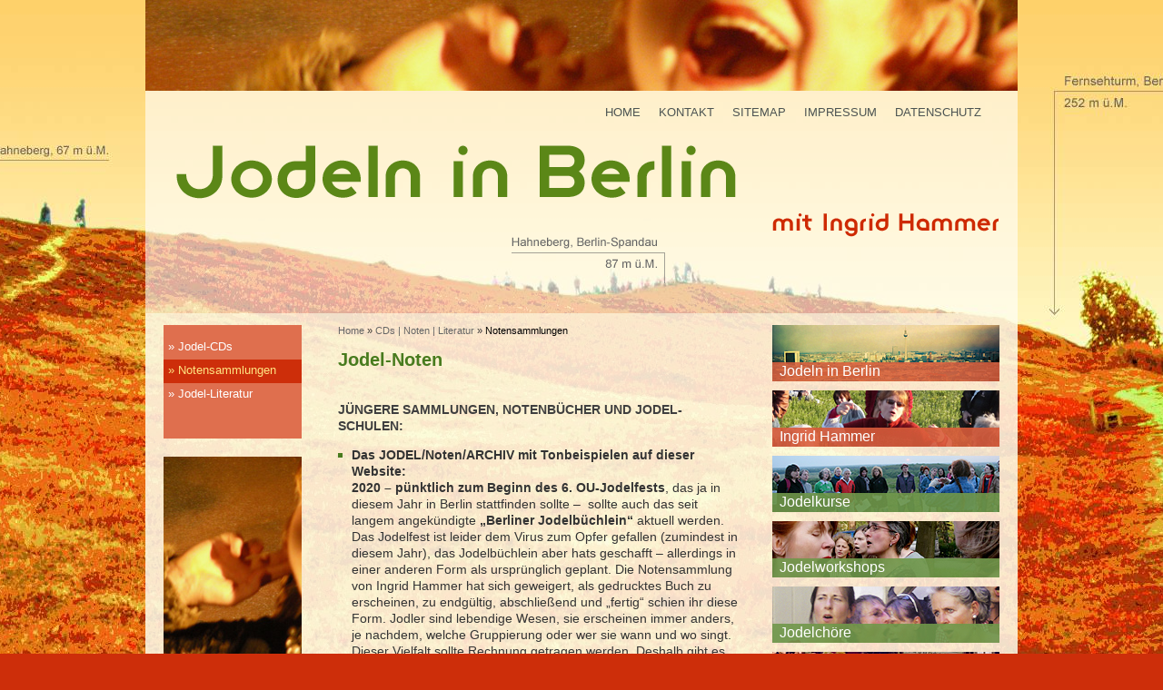

--- FILE ---
content_type: text/html; charset=UTF-8
request_url: https://www.jodeln-in-berlin.de/jodeln-cds-noten/jodel-noten
body_size: 17637
content:
<!doctype html>
<html dir="ltr" lang="de"
	prefix="og: https://ogp.me/ns#" >
<head>
	<meta http-equiv="Content-Type" content="text/html; charset=UTF-8" />
	<meta http-equiv="X-UA-Compatible" content="IE=edge,chrome=1" />
		
	<!-- Mobile viewport optimized -->
	<meta name="viewport" content="width=device-width,initial-scale=1" />
	<meta name="referrer" content="same-origin">
			<!-- Favicon -->
		<link rel="shortcut icon" href="https://www.jodeln-in-berlin.de/wp-content/uploads/favicon.ico" />
		
	<!-- Title -->
	
	
	<!-- Stylesheet -->	
	<link rel="stylesheet" href="https://www.jodeln-in-berlin.de/wp-content/themes/jib/style.css" type="text/css" />
<!-- Workaround, damit Transparent von #main nicht an dar�ber liegende Elemente vererbt wird. -->

	
	
<style type="text/css">
	#main {background-color: rgba(254, 253, 236, 0.85);}
</style>



	
	<link rel="pingback" href="https://www.jodeln-in-berlin.de/xmlrpc.php" />
	

	<!-- WP Head -->
	
		<!-- All in One SEO 4.3.7 - aioseo.com -->
		<title>Notensammlungen - Jodeln in Berlin</title>
		<meta name="description" content="Jüngere Sammlungen, Notenbücher und Jodel-schulen: Das JODEL/Noten/ARCHIV mit Tonbeispielen auf dieser Website: 2020 – pünktlich zum Beginn des 6. OU-Jodelfests, das ja in diesem Jahr in Berlin stattfinden sollte – sollte auch das seit langem angekündigte „Berliner Jodelbüchlein“ aktuell werden. Das Jodelfest ist leider dem Virus zum Opfer gefallen (zumindest in diesem Jahr), das Jodelbüchlein" />
		<meta name="robots" content="max-image-preview:large" />
		<link rel="canonical" href="https://www.jodeln-in-berlin.de/jodeln-cds-noten/jodel-noten" />
		<meta name="generator" content="All in One SEO (AIOSEO) 4.3.7" />
		<meta property="og:locale" content="de_DE" />
		<meta property="og:site_name" content="Jodeln in Berlin - mit Ingrid Hammer" />
		<meta property="og:type" content="article" />
		<meta property="og:title" content="Notensammlungen - Jodeln in Berlin" />
		<meta property="og:description" content="Jüngere Sammlungen, Notenbücher und Jodel-schulen: Das JODEL/Noten/ARCHIV mit Tonbeispielen auf dieser Website: 2020 – pünktlich zum Beginn des 6. OU-Jodelfests, das ja in diesem Jahr in Berlin stattfinden sollte – sollte auch das seit langem angekündigte „Berliner Jodelbüchlein“ aktuell werden. Das Jodelfest ist leider dem Virus zum Opfer gefallen (zumindest in diesem Jahr), das Jodelbüchlein" />
		<meta property="og:url" content="https://www.jodeln-in-berlin.de/jodeln-cds-noten/jodel-noten" />
		<meta property="article:published_time" content="2012-07-16T07:14:12+00:00" />
		<meta property="article:modified_time" content="2021-10-29T14:03:07+00:00" />
		<meta name="twitter:card" content="summary_large_image" />
		<meta name="twitter:title" content="Notensammlungen - Jodeln in Berlin" />
		<meta name="twitter:description" content="Jüngere Sammlungen, Notenbücher und Jodel-schulen: Das JODEL/Noten/ARCHIV mit Tonbeispielen auf dieser Website: 2020 – pünktlich zum Beginn des 6. OU-Jodelfests, das ja in diesem Jahr in Berlin stattfinden sollte – sollte auch das seit langem angekündigte „Berliner Jodelbüchlein“ aktuell werden. Das Jodelfest ist leider dem Virus zum Opfer gefallen (zumindest in diesem Jahr), das Jodelbüchlein" />
		<script type="application/ld+json" class="aioseo-schema">
			{"@context":"https:\/\/schema.org","@graph":[{"@type":"BreadcrumbList","@id":"https:\/\/www.jodeln-in-berlin.de\/jodeln-cds-noten\/jodel-noten#breadcrumblist","itemListElement":[{"@type":"ListItem","@id":"https:\/\/www.jodeln-in-berlin.de\/#listItem","position":1,"item":{"@type":"WebPage","@id":"https:\/\/www.jodeln-in-berlin.de\/","name":"Home","description":"Jodeln in Berlin. Die Jodellehrerin Ingrid Hammer nimmt Sie mit auf die Reise zu globalen Jodelkl\u00e4ngen und urbanen Jodelch\u00f6ren. Reisen Sie mit!","url":"https:\/\/www.jodeln-in-berlin.de\/"},"nextItem":"https:\/\/www.jodeln-in-berlin.de\/jodeln-cds-noten#listItem"},{"@type":"ListItem","@id":"https:\/\/www.jodeln-in-berlin.de\/jodeln-cds-noten#listItem","position":2,"item":{"@type":"WebPage","@id":"https:\/\/www.jodeln-in-berlin.de\/jodeln-cds-noten","name":"CDs | Noten | Literatur","description":"Umleitung auf erste Unterseite","url":"https:\/\/www.jodeln-in-berlin.de\/jodeln-cds-noten"},"nextItem":"https:\/\/www.jodeln-in-berlin.de\/jodeln-cds-noten\/jodel-noten#listItem","previousItem":"https:\/\/www.jodeln-in-berlin.de\/#listItem"},{"@type":"ListItem","@id":"https:\/\/www.jodeln-in-berlin.de\/jodeln-cds-noten\/jodel-noten#listItem","position":3,"item":{"@type":"WebPage","@id":"https:\/\/www.jodeln-in-berlin.de\/jodeln-cds-noten\/jodel-noten","name":"Notensammlungen","description":"J\u00fcngere Sammlungen, Notenb\u00fccher und Jodel-schulen: Das JODEL\/Noten\/ARCHIV mit Tonbeispielen auf dieser Website: 2020 \u2013 p\u00fcnktlich zum Beginn des 6. OU-Jodelfests, das ja in diesem Jahr in Berlin stattfinden sollte \u2013 sollte auch das seit langem angek\u00fcndigte \u201eBerliner Jodelb\u00fcchlein\u201c aktuell werden. Das Jodelfest ist leider dem Virus zum Opfer gefallen (zumindest in diesem Jahr), das Jodelb\u00fcchlein","url":"https:\/\/www.jodeln-in-berlin.de\/jodeln-cds-noten\/jodel-noten"},"previousItem":"https:\/\/www.jodeln-in-berlin.de\/jodeln-cds-noten#listItem"}]},{"@type":"Organization","@id":"https:\/\/www.jodeln-in-berlin.de\/#organization","name":"Jodeln in Berlin","url":"https:\/\/www.jodeln-in-berlin.de\/"},{"@type":"WebPage","@id":"https:\/\/www.jodeln-in-berlin.de\/jodeln-cds-noten\/jodel-noten#webpage","url":"https:\/\/www.jodeln-in-berlin.de\/jodeln-cds-noten\/jodel-noten","name":"Notensammlungen - Jodeln in Berlin","description":"J\u00fcngere Sammlungen, Notenb\u00fccher und Jodel-schulen: Das JODEL\/Noten\/ARCHIV mit Tonbeispielen auf dieser Website: 2020 \u2013 p\u00fcnktlich zum Beginn des 6. OU-Jodelfests, das ja in diesem Jahr in Berlin stattfinden sollte \u2013 sollte auch das seit langem angek\u00fcndigte \u201eBerliner Jodelb\u00fcchlein\u201c aktuell werden. Das Jodelfest ist leider dem Virus zum Opfer gefallen (zumindest in diesem Jahr), das Jodelb\u00fcchlein","inLanguage":"de-DE","isPartOf":{"@id":"https:\/\/www.jodeln-in-berlin.de\/#website"},"breadcrumb":{"@id":"https:\/\/www.jodeln-in-berlin.de\/jodeln-cds-noten\/jodel-noten#breadcrumblist"},"datePublished":"2012-07-16T07:14:12+02:00","dateModified":"2021-10-29T14:03:07+02:00"},{"@type":"WebSite","@id":"https:\/\/www.jodeln-in-berlin.de\/#website","url":"https:\/\/www.jodeln-in-berlin.de\/","name":"Jodeln in Berlin","description":"mit Ingrid Hammer","inLanguage":"de-DE","publisher":{"@id":"https:\/\/www.jodeln-in-berlin.de\/#organization"}}]}
		</script>
		<!-- All in One SEO -->

<meta name="dlm-version" content="4.8.1"><meta name="generator" content="WordPress 6.1.9" />
<link rel='dns-prefetch' href='//www.jodeln-in-berlin.de' />
<link rel="alternate" type="application/rss+xml" title="Jodeln in Berlin &raquo; Feed" href="https://www.jodeln-in-berlin.de/feed" />
<link rel="alternate" type="application/rss+xml" title="Jodeln in Berlin &raquo; Kommentar-Feed" href="https://www.jodeln-in-berlin.de/comments/feed" />
<link rel='stylesheet' id='codepeople-search-in-place-style-css' href='https://www.jodeln-in-berlin.de/wp-content/plugins/search-in-place/css/codepeople_shearch_in_place.min.css?ver=1.1.1' type='text/css' media='all' />
<link rel='stylesheet' id='wp-block-library-css' href='https://www.jodeln-in-berlin.de/wp-includes/css/dist/block-library/style.min.css?ver=6.1.9' type='text/css' media='all' />
<link rel='stylesheet' id='classic-theme-styles-css' href='https://www.jodeln-in-berlin.de/wp-includes/css/classic-themes.min.css?ver=1' type='text/css' media='all' />
<style id='global-styles-inline-css' type='text/css'>
body{--wp--preset--color--black: #000000;--wp--preset--color--cyan-bluish-gray: #abb8c3;--wp--preset--color--white: #ffffff;--wp--preset--color--pale-pink: #f78da7;--wp--preset--color--vivid-red: #cf2e2e;--wp--preset--color--luminous-vivid-orange: #ff6900;--wp--preset--color--luminous-vivid-amber: #fcb900;--wp--preset--color--light-green-cyan: #7bdcb5;--wp--preset--color--vivid-green-cyan: #00d084;--wp--preset--color--pale-cyan-blue: #8ed1fc;--wp--preset--color--vivid-cyan-blue: #0693e3;--wp--preset--color--vivid-purple: #9b51e0;--wp--preset--gradient--vivid-cyan-blue-to-vivid-purple: linear-gradient(135deg,rgba(6,147,227,1) 0%,rgb(155,81,224) 100%);--wp--preset--gradient--light-green-cyan-to-vivid-green-cyan: linear-gradient(135deg,rgb(122,220,180) 0%,rgb(0,208,130) 100%);--wp--preset--gradient--luminous-vivid-amber-to-luminous-vivid-orange: linear-gradient(135deg,rgba(252,185,0,1) 0%,rgba(255,105,0,1) 100%);--wp--preset--gradient--luminous-vivid-orange-to-vivid-red: linear-gradient(135deg,rgba(255,105,0,1) 0%,rgb(207,46,46) 100%);--wp--preset--gradient--very-light-gray-to-cyan-bluish-gray: linear-gradient(135deg,rgb(238,238,238) 0%,rgb(169,184,195) 100%);--wp--preset--gradient--cool-to-warm-spectrum: linear-gradient(135deg,rgb(74,234,220) 0%,rgb(151,120,209) 20%,rgb(207,42,186) 40%,rgb(238,44,130) 60%,rgb(251,105,98) 80%,rgb(254,248,76) 100%);--wp--preset--gradient--blush-light-purple: linear-gradient(135deg,rgb(255,206,236) 0%,rgb(152,150,240) 100%);--wp--preset--gradient--blush-bordeaux: linear-gradient(135deg,rgb(254,205,165) 0%,rgb(254,45,45) 50%,rgb(107,0,62) 100%);--wp--preset--gradient--luminous-dusk: linear-gradient(135deg,rgb(255,203,112) 0%,rgb(199,81,192) 50%,rgb(65,88,208) 100%);--wp--preset--gradient--pale-ocean: linear-gradient(135deg,rgb(255,245,203) 0%,rgb(182,227,212) 50%,rgb(51,167,181) 100%);--wp--preset--gradient--electric-grass: linear-gradient(135deg,rgb(202,248,128) 0%,rgb(113,206,126) 100%);--wp--preset--gradient--midnight: linear-gradient(135deg,rgb(2,3,129) 0%,rgb(40,116,252) 100%);--wp--preset--duotone--dark-grayscale: url('#wp-duotone-dark-grayscale');--wp--preset--duotone--grayscale: url('#wp-duotone-grayscale');--wp--preset--duotone--purple-yellow: url('#wp-duotone-purple-yellow');--wp--preset--duotone--blue-red: url('#wp-duotone-blue-red');--wp--preset--duotone--midnight: url('#wp-duotone-midnight');--wp--preset--duotone--magenta-yellow: url('#wp-duotone-magenta-yellow');--wp--preset--duotone--purple-green: url('#wp-duotone-purple-green');--wp--preset--duotone--blue-orange: url('#wp-duotone-blue-orange');--wp--preset--font-size--small: 13px;--wp--preset--font-size--medium: 20px;--wp--preset--font-size--large: 36px;--wp--preset--font-size--x-large: 42px;--wp--preset--spacing--20: 0.44rem;--wp--preset--spacing--30: 0.67rem;--wp--preset--spacing--40: 1rem;--wp--preset--spacing--50: 1.5rem;--wp--preset--spacing--60: 2.25rem;--wp--preset--spacing--70: 3.38rem;--wp--preset--spacing--80: 5.06rem;}:where(.is-layout-flex){gap: 0.5em;}body .is-layout-flow > .alignleft{float: left;margin-inline-start: 0;margin-inline-end: 2em;}body .is-layout-flow > .alignright{float: right;margin-inline-start: 2em;margin-inline-end: 0;}body .is-layout-flow > .aligncenter{margin-left: auto !important;margin-right: auto !important;}body .is-layout-constrained > .alignleft{float: left;margin-inline-start: 0;margin-inline-end: 2em;}body .is-layout-constrained > .alignright{float: right;margin-inline-start: 2em;margin-inline-end: 0;}body .is-layout-constrained > .aligncenter{margin-left: auto !important;margin-right: auto !important;}body .is-layout-constrained > :where(:not(.alignleft):not(.alignright):not(.alignfull)){max-width: var(--wp--style--global--content-size);margin-left: auto !important;margin-right: auto !important;}body .is-layout-constrained > .alignwide{max-width: var(--wp--style--global--wide-size);}body .is-layout-flex{display: flex;}body .is-layout-flex{flex-wrap: wrap;align-items: center;}body .is-layout-flex > *{margin: 0;}:where(.wp-block-columns.is-layout-flex){gap: 2em;}.has-black-color{color: var(--wp--preset--color--black) !important;}.has-cyan-bluish-gray-color{color: var(--wp--preset--color--cyan-bluish-gray) !important;}.has-white-color{color: var(--wp--preset--color--white) !important;}.has-pale-pink-color{color: var(--wp--preset--color--pale-pink) !important;}.has-vivid-red-color{color: var(--wp--preset--color--vivid-red) !important;}.has-luminous-vivid-orange-color{color: var(--wp--preset--color--luminous-vivid-orange) !important;}.has-luminous-vivid-amber-color{color: var(--wp--preset--color--luminous-vivid-amber) !important;}.has-light-green-cyan-color{color: var(--wp--preset--color--light-green-cyan) !important;}.has-vivid-green-cyan-color{color: var(--wp--preset--color--vivid-green-cyan) !important;}.has-pale-cyan-blue-color{color: var(--wp--preset--color--pale-cyan-blue) !important;}.has-vivid-cyan-blue-color{color: var(--wp--preset--color--vivid-cyan-blue) !important;}.has-vivid-purple-color{color: var(--wp--preset--color--vivid-purple) !important;}.has-black-background-color{background-color: var(--wp--preset--color--black) !important;}.has-cyan-bluish-gray-background-color{background-color: var(--wp--preset--color--cyan-bluish-gray) !important;}.has-white-background-color{background-color: var(--wp--preset--color--white) !important;}.has-pale-pink-background-color{background-color: var(--wp--preset--color--pale-pink) !important;}.has-vivid-red-background-color{background-color: var(--wp--preset--color--vivid-red) !important;}.has-luminous-vivid-orange-background-color{background-color: var(--wp--preset--color--luminous-vivid-orange) !important;}.has-luminous-vivid-amber-background-color{background-color: var(--wp--preset--color--luminous-vivid-amber) !important;}.has-light-green-cyan-background-color{background-color: var(--wp--preset--color--light-green-cyan) !important;}.has-vivid-green-cyan-background-color{background-color: var(--wp--preset--color--vivid-green-cyan) !important;}.has-pale-cyan-blue-background-color{background-color: var(--wp--preset--color--pale-cyan-blue) !important;}.has-vivid-cyan-blue-background-color{background-color: var(--wp--preset--color--vivid-cyan-blue) !important;}.has-vivid-purple-background-color{background-color: var(--wp--preset--color--vivid-purple) !important;}.has-black-border-color{border-color: var(--wp--preset--color--black) !important;}.has-cyan-bluish-gray-border-color{border-color: var(--wp--preset--color--cyan-bluish-gray) !important;}.has-white-border-color{border-color: var(--wp--preset--color--white) !important;}.has-pale-pink-border-color{border-color: var(--wp--preset--color--pale-pink) !important;}.has-vivid-red-border-color{border-color: var(--wp--preset--color--vivid-red) !important;}.has-luminous-vivid-orange-border-color{border-color: var(--wp--preset--color--luminous-vivid-orange) !important;}.has-luminous-vivid-amber-border-color{border-color: var(--wp--preset--color--luminous-vivid-amber) !important;}.has-light-green-cyan-border-color{border-color: var(--wp--preset--color--light-green-cyan) !important;}.has-vivid-green-cyan-border-color{border-color: var(--wp--preset--color--vivid-green-cyan) !important;}.has-pale-cyan-blue-border-color{border-color: var(--wp--preset--color--pale-cyan-blue) !important;}.has-vivid-cyan-blue-border-color{border-color: var(--wp--preset--color--vivid-cyan-blue) !important;}.has-vivid-purple-border-color{border-color: var(--wp--preset--color--vivid-purple) !important;}.has-vivid-cyan-blue-to-vivid-purple-gradient-background{background: var(--wp--preset--gradient--vivid-cyan-blue-to-vivid-purple) !important;}.has-light-green-cyan-to-vivid-green-cyan-gradient-background{background: var(--wp--preset--gradient--light-green-cyan-to-vivid-green-cyan) !important;}.has-luminous-vivid-amber-to-luminous-vivid-orange-gradient-background{background: var(--wp--preset--gradient--luminous-vivid-amber-to-luminous-vivid-orange) !important;}.has-luminous-vivid-orange-to-vivid-red-gradient-background{background: var(--wp--preset--gradient--luminous-vivid-orange-to-vivid-red) !important;}.has-very-light-gray-to-cyan-bluish-gray-gradient-background{background: var(--wp--preset--gradient--very-light-gray-to-cyan-bluish-gray) !important;}.has-cool-to-warm-spectrum-gradient-background{background: var(--wp--preset--gradient--cool-to-warm-spectrum) !important;}.has-blush-light-purple-gradient-background{background: var(--wp--preset--gradient--blush-light-purple) !important;}.has-blush-bordeaux-gradient-background{background: var(--wp--preset--gradient--blush-bordeaux) !important;}.has-luminous-dusk-gradient-background{background: var(--wp--preset--gradient--luminous-dusk) !important;}.has-pale-ocean-gradient-background{background: var(--wp--preset--gradient--pale-ocean) !important;}.has-electric-grass-gradient-background{background: var(--wp--preset--gradient--electric-grass) !important;}.has-midnight-gradient-background{background: var(--wp--preset--gradient--midnight) !important;}.has-small-font-size{font-size: var(--wp--preset--font-size--small) !important;}.has-medium-font-size{font-size: var(--wp--preset--font-size--medium) !important;}.has-large-font-size{font-size: var(--wp--preset--font-size--large) !important;}.has-x-large-font-size{font-size: var(--wp--preset--font-size--x-large) !important;}
.wp-block-navigation a:where(:not(.wp-element-button)){color: inherit;}
:where(.wp-block-columns.is-layout-flex){gap: 2em;}
.wp-block-pullquote{font-size: 1.5em;line-height: 1.6;}
</style>
<link rel='stylesheet' id='contact-form-7-css' href='https://www.jodeln-in-berlin.de/wp-content/plugins/contact-form-7/includes/css/styles.css?ver=5.7.6' type='text/css' media='all' />
<link rel='stylesheet' id='cryptx-styles-css' href='https://www.jodeln-in-berlin.de/wp-content/plugins/cryptx/css/cryptx.css?ver=6.1.9' type='text/css' media='all' />
<link rel='stylesheet' id='responsive-lightbox-nivo_lightbox-css-css' href='https://www.jodeln-in-berlin.de/wp-content/plugins/responsive-lightbox-lite/assets/nivo-lightbox/nivo-lightbox.css?ver=6.1.9' type='text/css' media='all' />
<link rel='stylesheet' id='responsive-lightbox-nivo_lightbox-css-d-css' href='https://www.jodeln-in-berlin.de/wp-content/plugins/responsive-lightbox-lite/assets/nivo-lightbox/themes/default/default.css?ver=6.1.9' type='text/css' media='all' />
<style id='responsive-menu-inline-css' type='text/css'>
#rmp_menu_trigger-21585{width: 55px;height: 55px;position: absolute;top: 10px;border-radius: 5px;display: none;text-decoration: none;right: 1%;background: transparent;transition: transform 0.5s, background-color 1s}#rmp_menu_trigger-21585 .rmp-trigger-box{width: 1px;color: #fff}#rmp_menu_trigger-21585 .rmp-trigger-icon-active, #rmp_menu_trigger-21585 .rmp-trigger-text-open{display: none}#rmp_menu_trigger-21585.is-active .rmp-trigger-icon-active, #rmp_menu_trigger-21585.is-active .rmp-trigger-text-open{display: inline}#rmp_menu_trigger-21585.is-active .rmp-trigger-icon-inactive, #rmp_menu_trigger-21585.is-active .rmp-trigger-text{display: none}#rmp_menu_trigger-21585 .rmp-trigger-label{color: #fff;pointer-events: none;line-height: 13px;font-family: inherit;font-size: 15px;display: inline;text-transform: inherit}#rmp_menu_trigger-21585 .rmp-trigger-label.rmp-trigger-label-top{display: block;margin-bottom: 12px}#rmp_menu_trigger-21585 .rmp-trigger-label.rmp-trigger-label-bottom{display: block;margin-top: 12px}#rmp_menu_trigger-21585 .responsive-menu-pro-inner{display: block}#rmp_menu_trigger-21585 .responsive-menu-pro-inner, #rmp_menu_trigger-21585 .responsive-menu-pro-inner::before, #rmp_menu_trigger-21585 .responsive-menu-pro-inner::after{width: 1px;height: 1px;background-color: #487b1e;border-radius: 4px;position: absolute}#rmp_menu_trigger-21585.is-active .responsive-menu-pro-inner, #rmp_menu_trigger-21585.is-active .responsive-menu-pro-inner::before, #rmp_menu_trigger-21585.is-active .responsive-menu-pro-inner::after{background-color: #487b1e}#rmp_menu_trigger-21585:hover .responsive-menu-pro-inner, #rmp_menu_trigger-21585:hover .responsive-menu-pro-inner::before, #rmp_menu_trigger-21585:hover .responsive-menu-pro-inner::after{background-color: #487b1e}@media screen and (max-width: 1023px){#rmp_menu_trigger-21585{display: block}#rmp-container-21585{position: fixed;top: 0;margin: 0;transition: transform 0.5s;overflow: auto;display: block;width: 75%;background-color: #8fb05c;background-image: url("");height: 100%;left: 0;padding-top: 0px;padding-left: 0px;padding-bottom: 0px;padding-right: 0px}#rmp-menu-wrap-21585{padding-top: 0px;padding-left: 0px;padding-bottom: 0px;padding-right: 0px;background-color: #8fb05c}#rmp-menu-wrap-21585 .rmp-menu, #rmp-menu-wrap-21585 .rmp-submenu{width: 100%;box-sizing: border-box;margin: 0;padding: 0}#rmp-menu-wrap-21585 .rmp-submenu-depth-1 .rmp-menu-item-link{padding-left: 10%}#rmp-menu-wrap-21585 .rmp-submenu-depth-2 .rmp-menu-item-link{padding-left: 15%}#rmp-menu-wrap-21585 .rmp-submenu-depth-3 .rmp-menu-item-link{padding-left: 20%}#rmp-menu-wrap-21585 .rmp-submenu-depth-4 .rmp-menu-item-link{padding-left: 25%}#rmp-menu-wrap-21585 .rmp-submenu.rmp-submenu-open{display: block}#rmp-menu-wrap-21585 .rmp-menu-item{width: 100%;list-style: none;margin: 0}#rmp-menu-wrap-21585 .rmp-menu-item-link{height: 44px;line-height: 44px;font-size: 16px;border-bottom: 1px solid #8fb05c;font-family: inherit;color: #FFFFFF;text-align: left;background-color: #8fb05c;font-weight: normal;letter-spacing: 0px;display: block;box-sizing: border-box;width: 100%;text-decoration: none;position: relative;overflow: hidden;transition: background-color 1s, border-color 1s, 1s;padding: 0 5%;padding-right: 54px}#rmp-menu-wrap-21585 .rmp-menu-item-link:after, #rmp-menu-wrap-21585 .rmp-menu-item-link:before{display: none}#rmp-menu-wrap-21585 .rmp-menu-item-link:hover{color: #ffc240;border-color: #8fb05c;background-color: #487b1e}#rmp-menu-wrap-21585 .rmp-menu-item-link:focus{outline: none;border-color: unset;box-shadow: unset}#rmp-menu-wrap-21585 .rmp-menu-item-link .rmp-font-icon{height: 44px;line-height: 44px;margin-right: 10px;font-size: 16px}#rmp-menu-wrap-21585 .rmp-menu-current-item .rmp-menu-item-link{color: #ffc240;border-color: #212121;background-color: #487b1e}#rmp-menu-wrap-21585 .rmp-menu-current-item .rmp-menu-item-link:hover{color: #ffc240;border-color: #3f3f3f;background-color: #487b1e}#rmp-menu-wrap-21585 .rmp-menu-subarrow{position: absolute;top: 0;bottom: 0;text-align: center;overflow: hidden;background-size: cover;overflow: hidden;right: 0;border-left-style: solid;border-left-color: #8fb05c;border-left-width: 1px;height: 44px;width: 44px;color: #FFFFFF;background-color: #8fb05c}#rmp-menu-wrap-21585 .rmp-menu-subarrow:hover{color: #ffc240;border-color: #8fb05c;background-color: #487b1e}#rmp-menu-wrap-21585 .rmp-menu-subarrow .rmp-font-icon{margin-right: unset}#rmp-menu-wrap-21585 .rmp-menu-subarrow *{vertical-align: middle;line-height: 44px}#rmp-menu-wrap-21585 .rmp-menu-subarrow-active{display: block;background-size: cover;color: #fff;border-color: #212121;background-color: #212121}#rmp-menu-wrap-21585 .rmp-menu-subarrow-active:hover{color: #fff;border-color: #3f3f3f;background-color: #3f3f3f}#rmp-menu-wrap-21585 .rmp-submenu{display: none}#rmp-menu-wrap-21585 .rmp-submenu .rmp-menu-item-link{height: 44px;line-height: 44px;letter-spacing: 0px;font-size: 16px;border-bottom: 1px solid #8fb05c;font-family: inherit;font-weight: normal;color: #FFFFFF;text-align: left;background-color: #8fb05c}#rmp-menu-wrap-21585 .rmp-submenu .rmp-menu-item-link:hover{color: #ffc240;border-color: #8fb05c;background-color: #487b1e}#rmp-menu-wrap-21585 .rmp-submenu .rmp-menu-current-item .rmp-menu-item-link{color: #ffc240;border-color: #212121;background-color: #487b1e}#rmp-menu-wrap-21585 .rmp-submenu .rmp-menu-current-item .rmp-menu-item-link:hover{color: #ffc240;border-color: #3f3f3f;background-color: #487b1e}#rmp-menu-wrap-21585 .rmp-submenu .rmp-menu-subarrow{right: 0;border-right: unset;border-left-style: solid;border-left-color: #8fb05c;border-left-width: 1px;height: 44px;line-height: 44px;width: 44px;color: #FFFFFF;background-color: #8fb05c}#rmp-menu-wrap-21585 .rmp-submenu .rmp-menu-subarrow:hover{color: #ffc240;border-color: #8fb05c;background-color: #487b1e}#rmp-menu-wrap-21585 .rmp-submenu .rmp-menu-subarrow-active{color: #fff;border-color: #212121;background-color: #212121}#rmp-menu-wrap-21585 .rmp-submenu .rmp-menu-subarrow-active:hover{color: #fff;border-color: #3f3f3f;background-color: #3f3f3f}#rmp-menu-wrap-21585 .rmp-menu-item-description{margin: 0;padding: 5px 5%;opacity: 0.8;color: #FFFFFF}#rmp-search-box-21585{display: block;padding-top: 0px;padding-left: 5%;padding-bottom: 0px;padding-right: 5%}#rmp-search-box-21585 .rmp-search-form{margin: 0}#rmp-search-box-21585 .rmp-search-box{background: #fff;border: 1px solid #dadada;color: #333;width: 100%;padding: 0 5%;border-radius: 30px;height: 45px;-webkit-appearance: none}#rmp-search-box-21585 .rmp-search-box::placeholder{color: #C7C7CD}#rmp-search-box-21585 .rmp-search-box:focus{background-color: #fff;outline: 2px solid #dadada;color: #333}#rmp-menu-title-21585{background-color: #487b1e;color: #FFFFFF;text-align: left;font-size: 16px;padding-top: 10%;padding-left: 5%;padding-bottom: 0%;padding-right: 5%;font-weight: 400;transition: background-color 1s, border-color 1s, color 1s}#rmp-menu-title-21585:hover{background-color: #487b1e;color: #FFFFFF}#rmp-menu-title-21585 > a{color: #FFFFFF;width: 100%;background-color: unset;text-decoration: none}#rmp-menu-title-21585 > a:hover{color: #FFFFFF}#rmp-menu-title-21585 .rmp-font-icon{font-size: 16px}#rmp-menu-additional-content-21585{padding-top: 0px;padding-left: 5%;padding-bottom: 0px;padding-right: 5%;color: #fff;text-align: center;font-size: 16px}}.rmp-container{display: none;visibility: visible;padding: 0px 0px 0px 0px;z-index: 99998;transition: all 0.3s}.rmp-container.rmp-fade-top, .rmp-container.rmp-fade-left, .rmp-container.rmp-fade-right, .rmp-container.rmp-fade-bottom{display: none}.rmp-container.rmp-slide-left, .rmp-container.rmp-push-left{transform: translateX(-100%);-ms-transform: translateX(-100%);-webkit-transform: translateX(-100%);-moz-transform: translateX(-100%)}.rmp-container.rmp-slide-left.rmp-menu-open, .rmp-container.rmp-push-left.rmp-menu-open{transform: translateX(0);-ms-transform: translateX(0);-webkit-transform: translateX(0);-moz-transform: translateX(0)}.rmp-container.rmp-slide-right, .rmp-container.rmp-push-right{transform: translateX(100%);-ms-transform: translateX(100%);-webkit-transform: translateX(100%);-moz-transform: translateX(100%)}.rmp-container.rmp-slide-right.rmp-menu-open, .rmp-container.rmp-push-right.rmp-menu-open{transform: translateX(0);-ms-transform: translateX(0);-webkit-transform: translateX(0);-moz-transform: translateX(0)}.rmp-container.rmp-slide-top, .rmp-container.rmp-push-top{transform: translateY(-100%);-ms-transform: translateY(-100%);-webkit-transform: translateY(-100%);-moz-transform: translateY(-100%)}.rmp-container.rmp-slide-top.rmp-menu-open, .rmp-container.rmp-push-top.rmp-menu-open{transform: translateY(0);-ms-transform: translateY(0);-webkit-transform: translateY(0);-moz-transform: translateY(0)}.rmp-container.rmp-slide-bottom, .rmp-container.rmp-push-bottom{transform: translateY(100%);-ms-transform: translateY(100%);-webkit-transform: translateY(100%);-moz-transform: translateY(100%)}.rmp-container.rmp-slide-bottom.rmp-menu-open, .rmp-container.rmp-push-bottom.rmp-menu-open{transform: translateX(0);-ms-transform: translateX(0);-webkit-transform: translateX(0);-moz-transform: translateX(0)}.rmp-container::-webkit-scrollbar{width: 0px}.rmp-container ::-webkit-scrollbar-track{box-shadow: inset 0 0 5px transparent}.rmp-container ::-webkit-scrollbar-thumb{background: transparent}.rmp-container ::-webkit-scrollbar-thumb:hover{background: transparent}.rmp-container .rmp-menu-wrap .rmp-menu{transition: none;border-radius: 0;box-shadow: none;background: none;border: 0;bottom: auto;box-sizing: border-box;clip: auto;color: #666;display: block;float: none;font-family: inherit;font-size: 14px;height: auto;left: auto;line-height: 1.7;list-style-type: none;margin: 0;min-height: auto;max-height: none;opacity: 1;outline: none;overflow: visible;padding: 0;position: relative;pointer-events: auto;right: auto;text-align: left;text-decoration: none;text-indent: 0;text-transform: none;transform: none;top: auto;visibility: inherit;width: auto;word-wrap: break-word;white-space: normal}.rmp-container .rmp-menu-additional-content{display: block;word-break: break-word}.rmp-container .rmp-menu-title{display: flex;flex-direction: column}.rmp-container .rmp-menu-title .rmp-menu-title-image{max-width: 100%;margin-bottom: 15px;display: block;margin: auto;margin-bottom: 15px}button.rmp_menu_trigger{z-index: 999999;overflow: hidden;outline: none;border: 0;display: none;margin: 0;transition: transform 0.5s, background-color 0.5s;padding: 0}button.rmp_menu_trigger .responsive-menu-pro-inner::before, button.rmp_menu_trigger .responsive-menu-pro-inner::after{content: "";display: block}button.rmp_menu_trigger .responsive-menu-pro-inner::before{top: 10px}button.rmp_menu_trigger .responsive-menu-pro-inner::after{bottom: 10px}button.rmp_menu_trigger .rmp-trigger-box{width: 40px;display: inline-block;position: relative;pointer-events: none;vertical-align: super}.admin-bar .rmp-container, .admin-bar .rmp_menu_trigger{margin-top: 32px !important}@media screen and (max-width: 782px){.admin-bar .rmp-container, .admin-bar .rmp_menu_trigger{margin-top: 46px !important}}.rmp-menu-trigger-boring .responsive-menu-pro-inner{transition-property: none}.rmp-menu-trigger-boring .responsive-menu-pro-inner::after, .rmp-menu-trigger-boring .responsive-menu-pro-inner::before{transition-property: none}.rmp-menu-trigger-boring.is-active .responsive-menu-pro-inner{transform: rotate(45deg)}.rmp-menu-trigger-boring.is-active .responsive-menu-pro-inner:before{top: 0;opacity: 0}.rmp-menu-trigger-boring.is-active .responsive-menu-pro-inner:after{bottom: 0;transform: rotate(-90deg)}
</style>
<link rel='stylesheet' id='dashicons-css' href='https://www.jodeln-in-berlin.de/wp-includes/css/dashicons.min.css?ver=6.1.9' type='text/css' media='all' />
<link rel='stylesheet' id='bg-shce-genericons-css' href='https://www.jodeln-in-berlin.de/wp-content/plugins/show-hidecollapse-expand/assets/css/genericons/genericons.css?ver=6.1.9' type='text/css' media='all' />
<link rel='stylesheet' id='bg-show-hide-css' href='https://www.jodeln-in-berlin.de/wp-content/plugins/show-hidecollapse-expand/assets/css/bg-show-hide.css?ver=6.1.9' type='text/css' media='all' />
<link rel='stylesheet' id='video-embed-privacy-css' href='https://www.jodeln-in-berlin.de/wp-content/plugins/video-embed-privacy/video-embed-privacy.css?ver=6.1.9' type='text/css' media='all' />
<script type='text/javascript' src='https://www.jodeln-in-berlin.de/wp-includes/js/jquery/jquery.min.js?ver=3.6.1' id='jquery-core-js'></script>
<script type='text/javascript' src='https://www.jodeln-in-berlin.de/wp-includes/js/jquery/jquery-migrate.min.js?ver=3.3.2' id='jquery-migrate-js'></script>
<script type='text/javascript' id='codepeople-search-in-place-js-extra'>
/* <![CDATA[ */
var codepeople_search_in_place = {"own_only":"0","result_number":"10","more":"More Results","empty":"0 results","char_number":"2","root":"Ly93d3cuam9kZWxuLWluLWJlcmxpbi5kZS93cC1hZG1pbi8=","home":"https:\/\/www.jodeln-in-berlin.de","summary_length":"20","operator":"or","lang":"de","highlight_colors":["#acd46f"],"areas":["div.hentry","#content","#main","div.content","#middle","#container","#wrapper","article",".elementor","body"]};
/* ]]> */
</script>
<script type='text/javascript' src='https://www.jodeln-in-berlin.de/wp-content/plugins/search-in-place/js/codepeople_shearch_in_place.min.js?ver=1.1.1' id='codepeople-search-in-place-js'></script>
<script type='text/javascript' src='https://www.jodeln-in-berlin.de/wp-content/plugins/cryptx/js/cryptx.min.js?ver=6.1.9' id='cryptx-js-js'></script>
<link rel="https://api.w.org/" href="https://www.jodeln-in-berlin.de/wp-json/" /><link rel="alternate" type="application/json" href="https://www.jodeln-in-berlin.de/wp-json/wp/v2/pages/214" /><link rel="EditURI" type="application/rsd+xml" title="RSD" href="https://www.jodeln-in-berlin.de/xmlrpc.php?rsd" />
<link rel="wlwmanifest" type="application/wlwmanifest+xml" href="https://www.jodeln-in-berlin.de/wp-includes/wlwmanifest.xml" />
<link rel='shortlink' href='https://www.jodeln-in-berlin.de/?p=214' />
<link rel="alternate" type="application/json+oembed" href="https://www.jodeln-in-berlin.de/wp-json/oembed/1.0/embed?url=https%3A%2F%2Fwww.jodeln-in-berlin.de%2Fjodeln-cds-noten%2Fjodel-noten" />
<link rel="alternate" type="text/xml+oembed" href="https://www.jodeln-in-berlin.de/wp-json/oembed/1.0/embed?url=https%3A%2F%2Fwww.jodeln-in-berlin.de%2Fjodeln-cds-noten%2Fjodel-noten&#038;format=xml" />
<style>
.search-in-place {background-color: #F9F9F9;}
.search-in-place {border: 1px solid #DDDDDD;}
.search-in-place .item{border-bottom: 1px solid #DDDDDD;}.search-in-place .label{color:#333333;}
.search-in-place .label{text-shadow: 0 1px 0 #FFFFFF;}
.search-in-place .label{
				background: #ECECEC;
				background: -moz-linear-gradient(top,  #F9F9F9 0%, #ECECEC 100%);
				background: -webkit-gradient(linear, left top, left bottom, color-stop(0%,#F9F9F9), color-stop(100%,#ECECEC));
				background: -webkit-linear-gradient(top,  #F9F9F9 0%,#ECECEC 100%);
				background: -o-linear-gradient(top,  #F9F9F9 0%,#ECECEC 100%);
				background: -ms-linear-gradient(top,  #F9F9F9 0%,#ECECEC 100%);
				background: linear-gradient(to bottom,  #F9F9F9 0%,#ECECEC 100%);
				filter: progid:DXImageTransform.Microsoft.gradient( startColorstr='#F9F9F9', endColorstr='#ECECEC',GradientType=0 );
			}
.search-in-place .item.active{background-color:#FFFFFF;}
</style></head>

<body class="wordpress ltr de_DE parent-theme y2026 m01 d25 h13 sunday logged-out singular singular-page singular-page-214 page-template-default no-js">

<!-- Preload Background Images -->


	
	<div id="container">
		
		<div id="wrapper">

				
			<div id="header">
	
								<a name="top"></a>
				
				                <div class="mobile-menu-button-holder">Men&uuml;</div>
                <img src="https://www.jodeln-in-berlin.de/wp-content/uploads/jodeln-cd-noten.jpg" width="960" height="100" alt="" />
	
					<div id="branding">
						
												
							<div id="site-title"><a href="https://www.jodeln-in-berlin.de" title="Jodeln in Berlin" rel="home"><span>Jodeln in Berlin</span></a></div>							<div id="site-description"><span>mit Ingrid Hammer</span></div>						
																	
					</div><!-- #branding -->
					
										
					
	
	<div id="menu-tertiary" class="menu-container">

		
		<div class="menu"><ul id="menu-tertiary-items" class=""><li id="menu-item-46" class="menu-item menu-item-type-custom menu-item-object-custom menu-item-46"><a href="https://www.jodeln-in-berlin.de/jodeln-in-berlin/">Home</a></li>
<li id="menu-item-48" class="menu-item menu-item-type-post_type menu-item-object-page menu-item-48"><a href="https://www.jodeln-in-berlin.de/kontakt-ingrid-hammer">Kontakt</a></li>
<li id="menu-item-49" class="menu-item menu-item-type-post_type menu-item-object-page menu-item-49"><a href="https://www.jodeln-in-berlin.de/kontakt-ingrid-hammer/sitemap">Sitemap</a></li>
<li id="menu-item-47" class="menu-item menu-item-type-post_type menu-item-object-page menu-item-47"><a href="https://www.jodeln-in-berlin.de/kontakt-ingrid-hammer/impressum">Impressum</a></li>
<li id="menu-item-11355" class="menu-item menu-item-type-post_type menu-item-object-page menu-item-11355"><a href="https://www.jodeln-in-berlin.de/kontakt-ingrid-hammer/datenschutzerklaerung">Datenschutz</a></li>
</ul></div>		
		
	</div><!-- #menu-tertiary .menu-container -->

	
						
						
					
			</div><!-- #header -->
	
				
				
			<div id="main">
	
				
	<div class="aside">
	
		
						
		<div id="sub_nav"><div class="menu"><ul id="menu-secondary-items" class=""><li id="menu-item-1050" class="menu-item menu-item-type-post_type menu-item-object-page current-page-ancestor current-menu-ancestor current-menu-parent current-page-parent current_page_parent current_page_ancestor menu-item-has-children menu-item-1050"><a href="https://www.jodeln-in-berlin.de/jodeln-cds-noten">Jodel-CDs | Literatur</a>
<ul class="sub-menu">
	<li id="menu-item-1051" class="menu-item menu-item-type-post_type menu-item-object-page menu-item-1051"><a href="https://www.jodeln-in-berlin.de/jodeln-cds-noten/jodel-cds">Jodel-CDs</a></li>
	<li id="menu-item-1052" class="menu-item menu-item-type-post_type menu-item-object-page current-menu-item page_item page-item-214 current_page_item menu-item-1052"><a href="https://www.jodeln-in-berlin.de/jodeln-cds-noten/jodel-noten" aria-current="page">Notensammlungen</a></li>
	<li id="menu-item-1053" class="menu-item menu-item-type-post_type menu-item-object-page menu-item-1053"><a href="https://www.jodeln-in-berlin.de/jodeln-cds-noten/jodel-literatur">Jodel-Literatur</a></li>
</ul>
</li>
</ul></div></div><!-- end sub_nav -->		
		
	
	<div id="sidebar-primary" class="sidebar">

				
        		<div id="text-24" class="widget widget_text widget-widget_text"><div class="widget-wrap widget-inside"><h3 class="widget-title">Bild SB &#8211; jodel-cds</h3>			<div class="textwidget"><img src="https://www.jodeln-in-berlin.de/wp-content/uploads/jodel-cds.jpg" width="152" height="300" alt="Jodel CDs"></div>
		</div></div><div id="text-2" class="widget widget_text widget-widget_text"><div class="widget-wrap widget-inside"><h3 class="widget-title">Mitjodeln?</h3>			<div class="textwidget"><h3>Mitjodeln?</h3>
<ul>
<li><a href="https://www.jodeln-in-berlin.de/kontakt-ingrid-hammer">Zur Kursanmeldung</a></li>
<li><a href="https://www.jodeln-in-berlin.de/kontakt-ingrid-hammer/newsletter-bestellen">Newsletter bestellen</a></li>
</ul></div>
		</div></div><div id="text-3" class="widget widget_text widget-widget_text"><div class="widget-wrap widget-inside"><h3 class="widget-title">Zuhören?</h3>			<div class="textwidget"><h3>Zuhören?</h3>
<ul>
<li><a href="https://www.jodeln-in-berlin.de/kontakt-ingrid-hammer/newsletter-bestellen">Newsletter bestellen</a></li>
<li><a href="https://www.jodeln-in-berlin.de/feed">Feed abonnieren</a></li>
</uö></div>
		</div></div>
		
	</div><!-- #sidebar-primary .aside -->

	
	
	</div>

		
	<div class="content-wrap">

		<div id="content">
	
			<div class="breadcrumb breadcrumbs"><div class="breadcrumb-trail"><a href="https://www.jodeln-in-berlin.de" title="Jodeln in Berlin" rel="home" class="trail-begin">Home</a> <span class="sep"> &raquo; </span> <a href="https://www.jodeln-in-berlin.de/jodeln-cds-noten" title="CDs | Noten | Literatur">CDs | Noten | Literatur</a> <span class="sep"> &raquo; </span> <span class="trail-end">Notensammlungen</span></div></div> <!--Add Breadcrumb navigation-->
	
			<div class="hfeed">
	
					
						
							
						<div id="post-214" class="hentry page publish post-1 odd author-jib_admin">
	
								
														
							<h2><a href="https://www.jodeln-in-berlin.de/jodeln-cds-noten/jodel-noten" rel="bookmark" title="Permanent Link to Notensammlungen">
							Jodel-Noten							</a></h2>
	
							<div class="entry-content">
								
								<h3>Jüngere Sammlungen, Notenbücher und Jodel-schulen:</h3>
<ul>
<li><strong>Das JODEL/Noten/ARCHIV mit Tonbeispielen auf dieser Website</strong><strong>:<br />
</strong><strong>2020 – pünktlich zum Beginn des 6. OU-Jodelfests</strong>, das ja in diesem Jahr in Berlin stattfinden sollte –&nbsp; sollte auch das seit langem angekündigte <strong>„Berliner Jodelbüchlein“</strong> aktuell werden. Das Jodelfest ist leider dem Virus zum Opfer gefallen (zumindest in diesem Jahr), das Jodelbüchlein aber hats geschafft – allerdings in einer anderen Form als ursprünglich geplant. Die Notensammlung von Ingrid Hammer hat sich geweigert, als gedrucktes Buch zu erscheinen, zu endgültig, abschließend und „fertig“ schien ihr diese Form. Jodler sind lebendige Wesen, sie erscheinen immer anders, je nachdem, welche Gruppierung oder wer sie wann und wo singt. Dieser Vielfalt sollte Rechnung getragen werden. Deshalb gibt es jetzt statt des Büchleins das<br />
<strong>JODEL/Noten/ARCHIV</strong> auf dieser Website. Dieses Archiv enthält auch Audiobeispiele: <a href="https://www.jodeln-in-berlin.de/jodel-noten-archiv" target="_blank" rel="noopener noreferrer">www.jodeln-in-berlin.de/jodel-noten-archiv</a>.<br />
.</li>
<li><strong>Ingeborg und Hermann Härtel:</strong><br />
<strong>“Wir lernen jodeln – Hausübungen 1″ </strong>(inclusive Lern-CD) / 2010<br />
<strong>“Wir lernen jodeln – Hausübungen 2″ </strong>(inclusive Lern-CD) / 2013<br />
<strong>“Wir lernen jodeln – Hausübungen 3″</strong> (inclusive Lern-CD) / 2015<br />
Die Jodelschulen incl. CDs sind zu bestellen unter: <a href="http://www.tradmotion.at/tradneu/shop/" target="_blank" rel="noopener noreferrer">www.tradmotion.at</a> Auf dieser Seite gibts auch eine <a href="http://www.tradmotion.at/tradneu/jodler-app/" target="_blank" rel="noopener noreferrer">Jodler-App</a> zum Downloaden.<br />
.</li>
<li><strong>Nadja Räss, Franziska Wigger: „Jodel. Theorie und Praxis. Lehrbuch mit CD“<br />
</strong><strong>Nadja Räss: „Jodel. Literatur für Anfänger. 24 alte und neue Jodelmelodien mit CD“<br />
Nadja Räss: „JODEL &#8211; Literatur für mehrere Stimmen“<br />
</strong>Alles erhältlich unter: <a title="Nadia Raess" href="http://www.nadjaraess.ch" target="_blank" rel="noopener noreferrer">www.nadjaraess.ch</a><br />
.</li>
</ul>
<h3>Historische Sammlungen:</h3>
<ul>
<li>Wyss, Johann Rudolf (Hg.): „Schweizer Kühreihen und Volkslieder. Ranz de Vaches et Chansons nationales de la Suisse“ – Faksimile-Nachdruck der Ausgabe von 1826.&nbsp;Zürich: 1979</li>
<li>Der folgende Link führt zu einer Audio- und Notensammlung v.a. von Appenzeller und Toggenburger &#8222;Naturjodlern&#8220; des Rothuus Gonten: <a href="https://www.roothuus-gonten.ch/cms/index.php/de/naturjodel-rund-um-den-saentis" target="_blank" rel="noopener noreferrer">www.roothuus-gonten.ch/cms/index.php/de/naturjodel-rund-um-den-saentis</a></li>
<li>Was österreichische Jodler betrifft, so ist es empfehlenswert, sich mit dem Archiv des Österreichischen resp. Steirischen Volksliedwerks in Verbindung zu setzen: <a title="Volksliedwerk Oesterreich" href="http://www.volksliedwerk.at" target="_blank" rel="noopener noreferrer">www.volksliedwerk.at</a> oder&nbsp;<a title="Volksliedwerk Steiermark" href="http://www.steirisches-volksliedwerk.at" target="_blank" rel="noopener noreferrer"><br />
www.steirisches-volksliedwerk.at</a></li>
<li>Pommer, Josef: „444 Jodler und Juchezer aus Steiermark und dem ostmärkischen Alpengebiet.“&nbsp;Wien: 1902</li>
<li>Georg Kotek: „20 Jodler aus Österreich.“&nbsp;Wien: 1935</li>
<li>Georg Kotek: „Volkslieder und Jodler um den Schneeberg und Semmering in Niederdonau gesammelt von Georg Kotek“. Wien-Leipzig: 1943</li>
<li>„Lieder und Jodler aus den Goiserer Singstunden mit Lois Neuper“,&nbsp;Hg.: Österr. Volksliedwerk. Linz: © 1996</li>
<li>Kurt Muthspiel: „Alpenländische Volkslieder aus Österreich, Bayern und Südtirol“ (2 Bde.). Graz: Styria 1993</li>
<li>„Das Jodlerheft von Schmidt und Böheim“,&nbsp;Volksmusik aus der Steiermark, Heft 16. Wien-München: © 1995</li>
<li>Viktor Zack: „Schöne Jodler“. Graz-Wien-Leipzig: 1943,</li>
<li>Karl Kronfuß und Alexander und Felix Pöschl: „Niederösterreichische Volkslieder und Jodler aus dem Schneeberggebiet“. Wien und Leipzig: (1939)</li>
</ul>
<p><a title="Jodel-Literatur" href="https://www.jodeln-in-berlin.de/jodeln-cds-noten/jodel-literatur">» Jodel-Literatur</a></p>
								
																
							</div><!-- .entry-content -->
	
								
								
						</div><!-- .hentry -->
	
							
												
							
						
					
			</div><!-- .hfeed -->
	
				
		</div><!-- #content -->
	
				
		<div id="right">
	
		
	
	<div id="menu-secondary" class="menu-container">

		<div class="wrap">

			
			<div class="menu"><ul id="menu-secondary-items" class=""><li id="menu-item-1029" class="menu-item menu-item-type-post_type menu-item-object-page menu-item-1029"><a href="https://www.jodeln-in-berlin.de/jodeln-berlin">Jodeln in Berlin</a></li>
<li id="menu-item-1031" class="menu-item menu-item-type-post_type menu-item-object-page menu-item-1031"><a href="https://www.jodeln-in-berlin.de/ingrid-hammer">Ingrid Hammer</a></li>
<li id="menu-item-1034" class="menu-item menu-item-type-post_type menu-item-object-page menu-item-1034"><a href="https://www.jodeln-in-berlin.de/jodelkurse">Jodelkurse</a></li>
<li id="menu-item-1036" class="menu-item menu-item-type-post_type menu-item-object-page menu-item-1036"><a href="https://www.jodeln-in-berlin.de/jodelworkshops">Jodelworkshops</a></li>
<li id="menu-item-1038" class="menu-item menu-item-type-post_type menu-item-object-page menu-item-1038"><a href="https://www.jodeln-in-berlin.de/jodelchor-berlin">Jodelchöre</a></li>
<li id="menu-item-1040" class="menu-item menu-item-type-post_type menu-item-object-page menu-item-1040"><a href="https://www.jodeln-in-berlin.de/jodelkonzerte">Jodelkonzerte</a></li>
<li id="menu-item-1042" class="menu-item menu-item-type-post_type menu-item-object-page menu-item-1042"><a href="https://www.jodeln-in-berlin.de/alpine-perkussion">Alpine Perkussion</a></li>
<li id="menu-item-1044" class="menu-item menu-item-type-post_type menu-item-object-page menu-item-1044"><a href="https://www.jodeln-in-berlin.de/volks-lieder-landpartie">Volks|Lieder|Landpartie</a></li>
<li id="menu-item-1046" class="menu-item menu-item-type-post_type menu-item-object-page menu-item-1046"><a href="https://www.jodeln-in-berlin.de/bilder-toene">Bilder | Töne | Videos</a></li>
<li class="menu-item menu-item-type-post_type menu-item-object-page current-page-ancestor current-menu-ancestor current-menu-parent current-page-parent current_page_parent current_page_ancestor menu-item-1050"><a href="https://www.jodeln-in-berlin.de/jodeln-cds-noten">Jodel-CDs | Literatur</a></li>
<li id="menu-item-13398" class="menu-item menu-item-type-post_type menu-item-object-page menu-item-13398"><a href="https://www.jodeln-in-berlin.de/jodel-noten-archiv">JODEL|Noten|ARCHIV</a></li>
<li id="menu-item-1054" class="menu-item menu-item-type-post_type menu-item-object-page menu-item-1054"><a href="https://www.jodeln-in-berlin.de/links-downloads-presse">Downloads | Presse | Links</a></li>
<li id="menu-item-1058" class="menu-item menu-item-type-post_type menu-item-object-page menu-item-1058"><a href="https://www.jodeln-in-berlin.de/kontakt-ingrid-hammer">Kontakt</a></li>
</ul></div>
			
		</div>

	</div><!-- #menu-secondary .menu-container -->

	
		

		
			
		</div><!-- .right -->
						
	</div><!-- .content-wrap -->

	
</div><!-- #main -->


				
				
		
		<div id="footer">

						
			
	
	<div id="menu-subsidiary" class="menu-container">

		<div class="wrap">

			
			<div class="menu"><ul id="menu-subsidiary-items" class=""><li id="menu-item-77" class="menu-item menu-item-type-post_type menu-item-object-page menu-item-home menu-item-77"><a href="https://www.jodeln-in-berlin.de/">Home</a></li>
<li id="menu-item-1023" class="menu-item menu-item-type-post_type menu-item-object-page menu-item-1023"><a href="https://www.jodeln-in-berlin.de/jodeln-berlin">Jodeln in Berlin</a></li>
<li id="menu-item-82" class="menu-item menu-item-type-post_type menu-item-object-page menu-item-82"><a href="https://www.jodeln-in-berlin.de/ingrid-hammer">Ingrid Hammer</a></li>
<li id="menu-item-85" class="menu-item menu-item-type-post_type menu-item-object-page menu-item-85"><a href="https://www.jodeln-in-berlin.de/jodelkurse">Jodelkurse</a></li>
<li id="menu-item-87" class="menu-item menu-item-type-post_type menu-item-object-page menu-item-87"><a href="https://www.jodeln-in-berlin.de/jodelworkshops">Jodelworkshops</a></li>
<li id="menu-item-83" class="menu-item menu-item-type-post_type menu-item-object-page menu-item-83"><a href="https://www.jodeln-in-berlin.de/jodelchor-berlin">„urban yodeling“ – der Berliner Jodelchor</a></li>
<li id="menu-item-84" class="menu-item menu-item-type-post_type menu-item-object-page menu-item-84"><a href="https://www.jodeln-in-berlin.de/jodelkonzerte">Jodelkonzerte</a></li>
<li id="menu-item-78" class="menu-item menu-item-type-post_type menu-item-object-page menu-item-78"><a href="https://www.jodeln-in-berlin.de/alpine-perkussion">Alpine Perkussion</a></li>
<li id="menu-item-92" class="menu-item menu-item-type-post_type menu-item-object-page menu-item-92"><a href="https://www.jodeln-in-berlin.de/volks-lieder-landpartie">Volks|Lieder|Landpartie</a></li>
<li id="menu-item-79" class="menu-item menu-item-type-post_type menu-item-object-page menu-item-79"><a href="https://www.jodeln-in-berlin.de/bilder-toene">Bilder | Töne | Videos</a></li>
<li id="menu-item-80" class="menu-item menu-item-type-post_type menu-item-object-page current-page-ancestor menu-item-80"><a href="https://www.jodeln-in-berlin.de/jodeln-cds-noten">Jodel-CDs | Literatur</a></li>
<li id="menu-item-13408" class="menu-item menu-item-type-post_type menu-item-object-page menu-item-13408"><a href="https://www.jodeln-in-berlin.de/jodel-noten-archiv">JODEL|Noten|ARCHIV</a></li>
<li id="menu-item-89" class="menu-item menu-item-type-post_type menu-item-object-page menu-item-89"><a href="https://www.jodeln-in-berlin.de/links-downloads-presse">Downloads | Presse | Links</a></li>
<li id="menu-item-88" class="menu-item menu-item-type-post_type menu-item-object-page menu-item-88"><a href="https://www.jodeln-in-berlin.de/kontakt-ingrid-hammer">Kontakt</a></li>
<li id="menu-item-90" class="menu-item menu-item-type-post_type menu-item-object-page menu-item-90"><a href="https://www.jodeln-in-berlin.de/kontakt-ingrid-hammer/sitemap">Sitemap</a></li>
<li id="menu-item-81" class="menu-item menu-item-type-post_type menu-item-object-page menu-item-81"><a href="https://www.jodeln-in-berlin.de/kontakt-ingrid-hammer/impressum">Impressum</a></li>
<li id="menu-item-11356" class="menu-item menu-item-type-post_type menu-item-object-page menu-item-11356"><a href="https://www.jodeln-in-berlin.de/kontakt-ingrid-hammer/datenschutzerklaerung">Datenschutz</a></li>
</ul></div>
			
		</div>

	</div><!-- #menu-subsidiary .menu-container -->

	

			
			<div id="footer-content">
			
			<p><a href="#top" class="toplink">nach oben</a></p>
				
								
			</div>
							
			
					

			
			
		</div><!-- #footer -->

				
		</div><!-- #wrapper -->

	</div><!-- #container -->

		
				<button type="button"  aria-controls="rmp-container-21585" aria-label="Menu Trigger" id="rmp_menu_trigger-21585"  class="rmp_menu_trigger rmp-menu-trigger-boring">
								<div class="rmp-trigger-label rmp-trigger-label-left">
					<span class="rmp-trigger-text">Menü</span>
										</div>
								<span class="rmp-trigger-box">
									<span class="responsive-menu-pro-inner"></span>
								</span>
					</button>
						<div id="rmp-container-21585" class="rmp-container rmp-container rmp-slide-top">
				<div id="rmp-menu-wrap-21585" class="rmp-menu-wrap"><ul id="rmp-menu-21585" class="rmp-menu" role="menubar" aria-label="Default Menu"><li id="rmp-menu-item-1029" class=" menu-item menu-item-type-post_type menu-item-object-page menu-item-has-children rmp-menu-item rmp-menu-item-has-children rmp-menu-top-level-item" role="none"><a  href="https://www.jodeln-in-berlin.de/jodeln-berlin"  class="rmp-menu-item-link"  role="menuitem"  >Jodeln in Berlin<div class="rmp-menu-subarrow">▼</div></a><ul aria-label="Jodeln in Berlin"
            role="menu" data-depth="2"
            class="rmp-submenu rmp-submenu-depth-1"><li id="rmp-menu-item-1030" class=" menu-item menu-item-type-post_type menu-item-object-page rmp-menu-item rmp-menu-sub-level-item" role="none"><a  href="https://www.jodeln-in-berlin.de/jodeln-berlin/jodeln-global"  class="rmp-menu-item-link"  role="menuitem"  >Jodeln – global</a></li></ul></li><li id="rmp-menu-item-1031" class=" menu-item menu-item-type-post_type menu-item-object-page menu-item-has-children rmp-menu-item rmp-menu-item-has-children rmp-menu-top-level-item" role="none"><a  href="https://www.jodeln-in-berlin.de/ingrid-hammer"  class="rmp-menu-item-link"  role="menuitem"  >Ingrid Hammer<div class="rmp-menu-subarrow">▼</div></a><ul aria-label="Ingrid Hammer"
            role="menu" data-depth="2"
            class="rmp-submenu rmp-submenu-depth-1"><li id="rmp-menu-item-1032" class=" menu-item menu-item-type-post_type menu-item-object-page rmp-menu-item rmp-menu-sub-level-item" role="none"><a  href="https://www.jodeln-in-berlin.de/ingrid-hammer/vita"  class="rmp-menu-item-link"  role="menuitem"  >Vita</a></li><li id="rmp-menu-item-1033" class=" menu-item menu-item-type-post_type menu-item-object-page rmp-menu-item rmp-menu-sub-level-item" role="none"><a  href="https://www.jodeln-in-berlin.de/ingrid-hammer/referenzen"  class="rmp-menu-item-link"  role="menuitem"  >Referenzen</a></li></ul></li><li id="rmp-menu-item-1034" class=" menu-item menu-item-type-post_type menu-item-object-page menu-item-has-children rmp-menu-item rmp-menu-item-has-children rmp-menu-top-level-item" role="none"><a  href="https://www.jodeln-in-berlin.de/jodelkurse"  class="rmp-menu-item-link"  role="menuitem"  >Jodelkurse<div class="rmp-menu-subarrow">▼</div></a><ul aria-label="Jodelkurse"
            role="menu" data-depth="2"
            class="rmp-submenu rmp-submenu-depth-1"><li id="rmp-menu-item-1035" class=" menu-item menu-item-type-post_type menu-item-object-page rmp-menu-item rmp-menu-sub-level-item" role="none"><a  href="https://www.jodeln-in-berlin.de/jodelkurse/termine-jodelkurse"  class="rmp-menu-item-link"  role="menuitem"  >Kurs-Termine</a></li><li id="rmp-menu-item-1421" class=" menu-item menu-item-type-post_type menu-item-object-page rmp-menu-item rmp-menu-sub-level-item" role="none"><a  href="https://www.jodeln-in-berlin.de/jodelworkshops/einzelunterricht-jodeln-berlin"  class="rmp-menu-item-link"  role="menuitem"  >Jodel-Einzelunterricht</a></li></ul></li><li id="rmp-menu-item-1036" class=" menu-item menu-item-type-post_type menu-item-object-page menu-item-has-children rmp-menu-item rmp-menu-item-has-children rmp-menu-top-level-item" role="none"><a  href="https://www.jodeln-in-berlin.de/jodelworkshops"  class="rmp-menu-item-link"  role="menuitem"  >Jodelworkshops<div class="rmp-menu-subarrow">▼</div></a><ul aria-label="Jodelworkshops"
            role="menu" data-depth="2"
            class="rmp-submenu rmp-submenu-depth-1"><li id="rmp-menu-item-5831" class=" menu-item menu-item-type-post_type menu-item-object-page rmp-menu-item rmp-menu-sub-level-item" role="none"><a  href="https://www.jodeln-in-berlin.de/jodelworkshops/termine-jodelworkshops"  class="rmp-menu-item-link"  role="menuitem"  >Workshop- und Konzerttermine</a></li><li id="rmp-menu-item-1764" class=" menu-item menu-item-type-post_type menu-item-object-page rmp-menu-item rmp-menu-sub-level-item" role="none"><a  href="https://www.jodeln-in-berlin.de/jodelworkshops/jodeln-lernen-unterricht-berlin"  class="rmp-menu-item-link"  role="menuitem"  >Jodel-Einzelunterricht</a></li><li id="rmp-menu-item-12633" class=" menu-item menu-item-type-post_type menu-item-object-page rmp-menu-item rmp-menu-sub-level-item" role="none"><a  href="https://www.jodeln-in-berlin.de/jodelworkshops/wandern-und-jodeln-auf-dem-dachstein-stmk"  class="rmp-menu-item-link"  role="menuitem"  >Wandern &#038; Jodeln</a></li></ul></li><li id="rmp-menu-item-1038" class=" menu-item menu-item-type-post_type menu-item-object-page menu-item-has-children rmp-menu-item rmp-menu-item-has-children rmp-menu-top-level-item" role="none"><a  href="https://www.jodeln-in-berlin.de/jodelchor-berlin"  class="rmp-menu-item-link"  role="menuitem"  >Jodelchöre<div class="rmp-menu-subarrow">▼</div></a><ul aria-label="Jodelchöre"
            role="menu" data-depth="2"
            class="rmp-submenu rmp-submenu-depth-1"><li id="rmp-menu-item-1039" class=" menu-item menu-item-type-post_type menu-item-object-page rmp-menu-item rmp-menu-sub-level-item" role="none"><a  href="https://www.jodeln-in-berlin.de/jodelchor-berlin/termine-chorproben"  class="rmp-menu-item-link"  role="menuitem"  >Chorproben-Termine</a></li><li id="rmp-menu-item-4971" class=" menu-item menu-item-type-post_type menu-item-object-page rmp-menu-item rmp-menu-sub-level-item" role="none"><a  href="https://www.jodeln-in-berlin.de/jodelchor-berlin/chor-urban-yodeling-e-v"  class="rmp-menu-item-link"  role="menuitem"  >urban yodeling e. V.</a></li></ul></li><li id="rmp-menu-item-1040" class=" menu-item menu-item-type-post_type menu-item-object-page menu-item-has-children rmp-menu-item rmp-menu-item-has-children rmp-menu-top-level-item" role="none"><a  href="https://www.jodeln-in-berlin.de/jodelkonzerte"  class="rmp-menu-item-link"  role="menuitem"  >Jodelkonzerte<div class="rmp-menu-subarrow">▼</div></a><ul aria-label="Jodelkonzerte"
            role="menu" data-depth="2"
            class="rmp-submenu rmp-submenu-depth-1"><li id="rmp-menu-item-1322" class=" menu-item menu-item-type-post_type menu-item-object-page rmp-menu-item rmp-menu-sub-level-item" role="none"><a  href="https://www.jodeln-in-berlin.de/jodelkonzerte/konzerttermine"  class="rmp-menu-item-link"  role="menuitem"  >Konzerttermine</a></li><li id="rmp-menu-item-1325" class=" menu-item menu-item-type-post_type menu-item-object-page rmp-menu-item rmp-menu-sub-level-item" role="none"><a  href="https://www.jodeln-in-berlin.de/bilder-toene/fotogalerien/konzertarchiv"  class="rmp-menu-item-link"  role="menuitem"  >Konzertarchiv</a></li></ul></li><li id="rmp-menu-item-1042" class=" menu-item menu-item-type-post_type menu-item-object-page menu-item-has-children rmp-menu-item rmp-menu-item-has-children rmp-menu-top-level-item" role="none"><a  href="https://www.jodeln-in-berlin.de/alpine-perkussion"  class="rmp-menu-item-link"  role="menuitem"  >Alpine Perkussion<div class="rmp-menu-subarrow">▼</div></a><ul aria-label="Alpine Perkussion"
            role="menu" data-depth="2"
            class="rmp-submenu rmp-submenu-depth-1"><li id="rmp-menu-item-1043" class=" menu-item menu-item-type-post_type menu-item-object-page rmp-menu-item rmp-menu-sub-level-item" role="none"><a  href="https://www.jodeln-in-berlin.de/alpine-perkussion/videobeispiele-alpine-perkussion"  class="rmp-menu-item-link"  role="menuitem"  >Videobeispiele</a></li></ul></li><li id="rmp-menu-item-1044" class=" menu-item menu-item-type-post_type menu-item-object-page menu-item-has-children rmp-menu-item rmp-menu-item-has-children rmp-menu-top-level-item" role="none"><a  href="https://www.jodeln-in-berlin.de/volks-lieder-landpartie"  class="rmp-menu-item-link"  role="menuitem"  >Volks|Lieder|Landpartie<div class="rmp-menu-subarrow">▼</div></a><ul aria-label="Volks|Lieder|Landpartie"
            role="menu" data-depth="2"
            class="rmp-submenu rmp-submenu-depth-1"><li id="rmp-menu-item-1045" class=" menu-item menu-item-type-post_type menu-item-object-page rmp-menu-item rmp-menu-sub-level-item" role="none"><a  href="https://www.jodeln-in-berlin.de/volks-lieder-landpartie/probentermine-landpartie"  class="rmp-menu-item-link"  role="menuitem"  >Termine</a></li></ul></li><li id="rmp-menu-item-1046" class=" menu-item menu-item-type-post_type menu-item-object-page menu-item-has-children rmp-menu-item rmp-menu-item-has-children rmp-menu-top-level-item" role="none"><a  href="https://www.jodeln-in-berlin.de/bilder-toene"  class="rmp-menu-item-link"  role="menuitem"  >Bilder | Töne | Videos<div class="rmp-menu-subarrow">▼</div></a><ul aria-label="Bilder | Töne | Videos"
            role="menu" data-depth="2"
            class="rmp-submenu rmp-submenu-depth-1"><li id="rmp-menu-item-1047" class=" menu-item menu-item-type-post_type menu-item-object-page menu-item-has-children rmp-menu-item rmp-menu-item-has-children rmp-menu-sub-level-item" role="none"><a  href="https://www.jodeln-in-berlin.de/bilder-toene/fotogalerien"  class="rmp-menu-item-link"  role="menuitem"  >Bilder<div class="rmp-menu-subarrow">▼</div></a><ul aria-label="Bilder"
            role="menu" data-depth="3"
            class="rmp-submenu rmp-submenu-depth-2"><li id="rmp-menu-item-4251" class=" menu-item menu-item-type-post_type menu-item-object-page rmp-menu-item rmp-menu-sub-level-item" role="none"><a  href="https://www.jodeln-in-berlin.de/bilder-toene/fotogalerien/uhuru2013"  class="rmp-menu-item-link"  role="menuitem"  >Jodelworkshops beim Weltmusikfestival Uhuru 2013</a></li><li id="rmp-menu-item-4189" class=" menu-item menu-item-type-post_type menu-item-object-page rmp-menu-item rmp-menu-sub-level-item" role="none"><a  href="https://www.jodeln-in-berlin.de/bilder-toene/fotogalerien/konzert-in-der-passionskirche"  class="rmp-menu-item-link"  role="menuitem"  >Konzert in der Passionskirche</a></li></ul></li><li id="rmp-menu-item-1049" class=" menu-item menu-item-type-post_type menu-item-object-page rmp-menu-item rmp-menu-sub-level-item" role="none"><a  href="https://www.jodeln-in-berlin.de/bilder-toene/tonbeispiele-jodeln"  class="rmp-menu-item-link"  role="menuitem"  >Töne</a></li><li id="rmp-menu-item-1048" class=" menu-item menu-item-type-post_type menu-item-object-page rmp-menu-item rmp-menu-sub-level-item" role="none"><a  href="https://www.jodeln-in-berlin.de/bilder-toene/videos-jodeln"  class="rmp-menu-item-link"  role="menuitem"  >Videos</a></li></ul></li><li id="rmp-menu-item-1050" class=" menu-item menu-item-type-post_type menu-item-object-page current-page-ancestor current-menu-ancestor current-menu-parent current-page-parent current_page_parent current_page_ancestor menu-item-has-children rmp-menu-item rmp-menu-item-current-ancestor rmp-menu-item-current-parent rmp-menu-item-has-children rmp-menu-top-level-item" role="none"><a  href="https://www.jodeln-in-berlin.de/jodeln-cds-noten"  class="rmp-menu-item-link"  role="menuitem"  >Jodel-CDs | Literatur<div class="rmp-menu-subarrow rmp-menu-subarrow-active">▲</div></a><ul aria-label="Jodel-CDs | Literatur"
            role="menu" data-depth="2"
            class="rmp-submenu rmp-submenu-depth-1 rmp-submenu-open"><li id="rmp-menu-item-1051" class=" menu-item menu-item-type-post_type menu-item-object-page rmp-menu-item rmp-menu-sub-level-item" role="none"><a  href="https://www.jodeln-in-berlin.de/jodeln-cds-noten/jodel-cds"  class="rmp-menu-item-link"  role="menuitem"  >Jodel-CDs</a></li><li id="rmp-menu-item-1052" class=" menu-item menu-item-type-post_type menu-item-object-page current-menu-item page_item page-item-214 current_page_item rmp-menu-item rmp-menu-current-item rmp-menu-sub-level-item" role="none"><a  href="https://www.jodeln-in-berlin.de/jodeln-cds-noten/jodel-noten"  class="rmp-menu-item-link"  role="menuitem"  >Notensammlungen</a></li><li id="rmp-menu-item-1053" class=" menu-item menu-item-type-post_type menu-item-object-page rmp-menu-item rmp-menu-sub-level-item" role="none"><a  href="https://www.jodeln-in-berlin.de/jodeln-cds-noten/jodel-literatur"  class="rmp-menu-item-link"  role="menuitem"  >Jodel-Literatur</a></li></ul></li><li id="rmp-menu-item-13398" class=" menu-item menu-item-type-post_type menu-item-object-page menu-item-has-children rmp-menu-item rmp-menu-item-has-children rmp-menu-top-level-item" role="none"><a  href="https://www.jodeln-in-berlin.de/jodel-noten-archiv"  class="rmp-menu-item-link"  role="menuitem"  >JODEL|Noten|ARCHIV<div class="rmp-menu-subarrow">▼</div></a><ul aria-label="JODEL|Noten|ARCHIV"
            role="menu" data-depth="2"
            class="rmp-submenu rmp-submenu-depth-1"><li id="rmp-menu-item-13402" class=" menu-item menu-item-type-post_type menu-item-object-page rmp-menu-item rmp-menu-sub-level-item" role="none"><a  href="https://www.jodeln-in-berlin.de/jodel-noten-archiv/jodelarchiv-start"  class="rmp-menu-item-link"  role="menuitem"  >Start</a></li><li id="rmp-menu-item-13400" class=" menu-item menu-item-type-post_type menu-item-object-page rmp-menu-item rmp-menu-sub-level-item" role="none"><a  href="https://www.jodeln-in-berlin.de/jodel-noten-archiv/jodelarchiv-noten"  class="rmp-menu-item-link"  role="menuitem"  >Noten &#038; Audios</a></li><li id="rmp-menu-item-13401" class=" menu-item menu-item-type-post_type menu-item-object-page rmp-menu-item rmp-menu-sub-level-item" role="none"><a  href="https://www.jodeln-in-berlin.de/jodel-noten-archiv/jodelarchiv-stimmtraining"  class="rmp-menu-item-link"  role="menuitem"  >Stimmtraining</a></li></ul></li><li id="rmp-menu-item-1054" class=" menu-item menu-item-type-post_type menu-item-object-page menu-item-has-children rmp-menu-item rmp-menu-item-has-children rmp-menu-top-level-item" role="none"><a  href="https://www.jodeln-in-berlin.de/links-downloads-presse"  class="rmp-menu-item-link"  role="menuitem"  >Downloads | Presse | Links<div class="rmp-menu-subarrow">▼</div></a><ul aria-label="Downloads | Presse | Links"
            role="menu" data-depth="2"
            class="rmp-submenu rmp-submenu-depth-1"><li id="rmp-menu-item-1056" class=" menu-item menu-item-type-post_type menu-item-object-page rmp-menu-item rmp-menu-sub-level-item" role="none"><a  href="https://www.jodeln-in-berlin.de/links-downloads-presse/downloads"  class="rmp-menu-item-link"  role="menuitem"  >Downloads</a></li><li id="rmp-menu-item-5837" class=" menu-item menu-item-type-post_type menu-item-object-page rmp-menu-item rmp-menu-sub-level-item" role="none"><a  href="https://www.jodeln-in-berlin.de/links-downloads-presse/presse"  class="rmp-menu-item-link"  role="menuitem"  >Presse</a></li><li id="rmp-menu-item-1055" class=" menu-item menu-item-type-post_type menu-item-object-page rmp-menu-item rmp-menu-sub-level-item" role="none"><a  href="https://www.jodeln-in-berlin.de/links-downloads-presse/jodel-links"  class="rmp-menu-item-link"  role="menuitem"  >Links</a></li></ul></li><li id="rmp-menu-item-1058" class=" menu-item menu-item-type-post_type menu-item-object-page menu-item-has-children rmp-menu-item rmp-menu-item-has-children rmp-menu-top-level-item" role="none"><a  href="https://www.jodeln-in-berlin.de/kontakt-ingrid-hammer"  class="rmp-menu-item-link"  role="menuitem"  >Kontakt<div class="rmp-menu-subarrow">▼</div></a><ul aria-label="Kontakt"
            role="menu" data-depth="2"
            class="rmp-submenu rmp-submenu-depth-1"><li id="rmp-menu-item-1059" class=" menu-item menu-item-type-post_type menu-item-object-page rmp-menu-item rmp-menu-sub-level-item" role="none"><a  href="https://www.jodeln-in-berlin.de/kontakt-ingrid-hammer/newsletter-bestellen"  class="rmp-menu-item-link"  role="menuitem"  >Newsletter bestellen</a></li><li id="rmp-menu-item-1060" class=" menu-item menu-item-type-post_type menu-item-object-page rmp-menu-item rmp-menu-sub-level-item" role="none"><a  href="https://www.jodeln-in-berlin.de/kontakt-ingrid-hammer/impressum"  class="rmp-menu-item-link"  role="menuitem"  >Impressum</a></li><li id="rmp-menu-item-11354" class=" menu-item menu-item-type-post_type menu-item-object-page rmp-menu-item rmp-menu-sub-level-item" role="none"><a  href="https://www.jodeln-in-berlin.de/kontakt-ingrid-hammer/datenschutzerklaerung"  class="rmp-menu-item-link"  role="menuitem"  >Datenschutzerklärung</a></li></ul></li></ul></div>			<div id="rmp-menu-additional-content-21585" class="rmp-menu-additional-content">
									</div>
						</div>
			<script type='text/javascript' src='https://www.jodeln-in-berlin.de/wp-content/plugins/contact-form-7/includes/swv/js/index.js?ver=5.7.6' id='swv-js'></script>
<script type='text/javascript' id='contact-form-7-js-extra'>
/* <![CDATA[ */
var wpcf7 = {"api":{"root":"https:\/\/www.jodeln-in-berlin.de\/wp-json\/","namespace":"contact-form-7\/v1"}};
/* ]]> */
</script>
<script type='text/javascript' src='https://www.jodeln-in-berlin.de/wp-content/plugins/contact-form-7/includes/js/index.js?ver=5.7.6' id='contact-form-7-js'></script>
<script type='text/javascript' src='https://www.jodeln-in-berlin.de/wp-content/plugins/responsive-lightbox-lite/assets/nivo-lightbox/nivo-lightbox.min.js?ver=6.1.9' id='responsive-lightbox-nivo_lightbox-js'></script>
<script type='text/javascript' id='responsive-lightbox-lite-script-js-extra'>
/* <![CDATA[ */
var rllArgs = {"script":"nivo_lightbox","selector":"lightbox","custom_events":""};
/* ]]> */
</script>
<script type='text/javascript' src='https://www.jodeln-in-berlin.de/wp-content/plugins/responsive-lightbox-lite/assets/inc/script.js?ver=6.1.9' id='responsive-lightbox-lite-script-js'></script>
<script type='text/javascript' id='rmp_menu_scripts-js-extra'>
/* <![CDATA[ */
var rmp_menu = {"ajaxURL":"https:\/\/www.jodeln-in-berlin.de\/wp-admin\/admin-ajax.php","wp_nonce":"d63902bdf3","menu":[{"menu_theme":null,"theme_type":"default","theme_location_menu":"secondary","submenu_submenu_arrow_width":"44","submenu_submenu_arrow_width_unit":"px","submenu_submenu_arrow_height":"44","submenu_submenu_arrow_height_unit":"px","submenu_arrow_position":"right","submenu_sub_arrow_background_colour":"#8fb05c","submenu_sub_arrow_background_hover_colour":"#487b1e","submenu_sub_arrow_background_colour_active":"#212121","submenu_sub_arrow_background_hover_colour_active":"#3f3f3f","submenu_sub_arrow_border_width":"1","submenu_sub_arrow_border_width_unit":"px","submenu_sub_arrow_border_colour":"#8fb05c","submenu_sub_arrow_border_hover_colour":"#8fb05c","submenu_sub_arrow_border_colour_active":"#212121","submenu_sub_arrow_border_hover_colour_active":"#3f3f3f","submenu_sub_arrow_shape_colour":"#FFFFFF","submenu_sub_arrow_shape_hover_colour":"#ffc240","submenu_sub_arrow_shape_colour_active":"#fff","submenu_sub_arrow_shape_hover_colour_active":"#fff","use_header_bar":"off","header_bar_items_order":"{\"logo\":\"on\",\"title\":\"on\",\"search\":\"on\",\"html content\":\"on\"}","header_bar_title":"","header_bar_html_content":null,"header_bar_logo":"","header_bar_logo_link":"","header_bar_logo_width":null,"header_bar_logo_width_unit":"%","header_bar_logo_height":null,"header_bar_logo_height_unit":"px","header_bar_height":"80","header_bar_height_unit":"px","header_bar_padding":{"top":"0px","right":"5%","bottom":"0px","left":"5%"},"header_bar_font":"","header_bar_font_size":"14","header_bar_font_size_unit":"px","header_bar_text_color":"#ffffff","header_bar_background_color":"#ffffff","header_bar_breakpoint":"800","header_bar_position_type":"fixed","header_bar_adjust_page":null,"header_bar_scroll_enable":"off","header_bar_scroll_background_color":"#36bdf6","mobile_breakpoint":"600","tablet_breakpoint":"1023","transition_speed":"1","sub_menu_speed":"0.2","show_menu_on_page_load":"","menu_disable_scrolling":"off","menu_overlay":"off","menu_overlay_colour":"rgba(0,0,0,0.7)","desktop_menu_width":"","desktop_menu_width_unit":"px","desktop_menu_positioning":"fixed","desktop_menu_side":"","desktop_menu_to_hide":"","use_current_theme_location":"off","mega_menu":{"225":"off","227":"off","229":"off","228":"off","226":"off"},"desktop_submenu_open_animation":"","desktop_submenu_open_animation_speed":"0ms","desktop_submenu_open_on_click":"","desktop_menu_hide_and_show":"","menu_name":"Default Menu","menu_to_use":"main_menu","different_menu_for_mobile":"off","menu_to_use_in_mobile":"main-menu","use_mobile_menu":"on","use_tablet_menu":"on","use_desktop_menu":null,"menu_display_on":"all-pages","menu_to_hide":"","submenu_descriptions_on":"","custom_walker":"","menu_background_colour":"#8fb05c","menu_depth":"3","smooth_scroll_on":"off","smooth_scroll_speed":"500","menu_font_icons":[],"menu_links_height":"44","menu_links_height_unit":"px","menu_links_line_height":"44","menu_links_line_height_unit":"px","menu_depth_0":"5","menu_depth_0_unit":"%","menu_font_size":"16","menu_font_size_unit":"px","menu_font":"","menu_font_weight":"normal","menu_text_alignment":"left","menu_text_letter_spacing":"","menu_word_wrap":"off","menu_link_colour":"#FFFFFF","menu_link_hover_colour":"#ffc240","menu_current_link_colour":"#ffc240","menu_current_link_hover_colour":"#ffc240","menu_item_background_colour":"#8fb05c","menu_item_background_hover_colour":"#487b1e","menu_current_item_background_colour":"#487b1e","menu_current_item_background_hover_colour":"#487b1e","menu_border_width":"1","menu_border_width_unit":"px","menu_item_border_colour":"#8fb05c","menu_item_border_colour_hover":"#8fb05c","menu_current_item_border_colour":"#212121","menu_current_item_border_hover_colour":"#3f3f3f","submenu_links_height":"44","submenu_links_height_unit":"px","submenu_links_line_height":"44","submenu_links_line_height_unit":"px","menu_depth_side":"left","menu_depth_1":"10","menu_depth_1_unit":"%","menu_depth_2":"15","menu_depth_2_unit":"%","menu_depth_3":"20","menu_depth_3_unit":"%","menu_depth_4":"25","menu_depth_4_unit":"%","submenu_item_background_colour":"#8fb05c","submenu_item_background_hover_colour":"#487b1e","submenu_current_item_background_colour":"#487b1e","submenu_current_item_background_hover_colour":"#487b1e","submenu_border_width":"1","submenu_border_width_unit":"px","submenu_item_border_colour":"#8fb05c","submenu_item_border_colour_hover":"#8fb05c","submenu_current_item_border_colour":"#212121","submenu_current_item_border_hover_colour":"#3f3f3f","submenu_font_size":"16","submenu_font_size_unit":"px","submenu_font":"","submenu_font_weight":"normal","submenu_text_letter_spacing":"","submenu_text_alignment":"left","submenu_link_colour":"#FFFFFF","submenu_link_hover_colour":"#ffc240","submenu_current_link_colour":"#ffc240","submenu_current_link_hover_colour":"#ffc240","inactive_arrow_shape":"\u25bc","active_arrow_shape":"\u25b2","inactive_arrow_font_icon":"","active_arrow_font_icon":"","inactive_arrow_image":"","active_arrow_image":"","submenu_arrow_width":"44","submenu_arrow_width_unit":"px","submenu_arrow_height":"44","submenu_arrow_height_unit":"px","arrow_position":"right","menu_sub_arrow_shape_colour":"#FFFFFF","menu_sub_arrow_shape_hover_colour":"#ffc240","menu_sub_arrow_shape_colour_active":"#fff","menu_sub_arrow_shape_hover_colour_active":"#fff","menu_sub_arrow_border_width":"1","menu_sub_arrow_border_width_unit":"px","menu_sub_arrow_border_colour":"#8fb05c","menu_sub_arrow_border_hover_colour":"#8fb05c","menu_sub_arrow_border_colour_active":"#212121","menu_sub_arrow_border_hover_colour_active":"#3f3f3f","menu_sub_arrow_background_colour":"#8fb05c","menu_sub_arrow_background_hover_colour":"#487b1e","menu_sub_arrow_background_colour_active":"#212121","menu_sub_arrow_background_hover_colour_active":"#3f3f3f","fade_submenus":"off","fade_submenus_side":"left","fade_submenus_delay":"100","fade_submenus_speed":"500","use_slide_effect":"off","slide_effect_back_to_text":"Back","accordion_animation":"off","auto_expand_all_submenus":"off","auto_expand_current_submenus":"on","menu_item_click_to_trigger_submenu":"off","button_width":"55","button_width_unit":"px","button_height":"55","button_height_unit":"px","button_background_colour":"transparent","button_background_colour_hover":"#000","button_background_colour_active":"transparent","toggle_button_border_radius":"5","button_transparent_background":"on","button_left_or_right":"right","button_position_type":"absolute","button_distance_from_side":"1","button_distance_from_side_unit":"%","button_top":"10","button_top_unit":"px","button_push_with_animation":"off","button_click_animation":"boring","button_line_margin":"1","button_line_margin_unit":"px","button_line_width":"1","button_line_width_unit":"px","button_line_height":"1","button_line_height_unit":"px","button_line_colour":"#487b1e","button_line_colour_hover":"#487b1e","button_line_colour_active":"#487b1e","button_font_icon":"","button_font_icon_when_clicked":"","button_image":"","button_image_when_clicked":"","button_title":"Men\u00fc","button_title_open":null,"button_title_position":"left","menu_container_columns":"","button_font":"","button_font_size":"15","button_font_size_unit":"px","button_title_line_height":"13","button_title_line_height_unit":"px","button_text_colour":"#fff","button_trigger_type_click":"on","button_trigger_type_hover":"off","button_click_trigger":"#responsive-menu-button","items_order":{"title":"","menu":"on","search":"","additional content":"on"},"menu_title":null,"menu_title_link":"","menu_title_link_location":"_self","menu_title_image":"","menu_title_font_icon":"","menu_title_section_padding":{"top":"10%","right":"5%","bottom":"0%","left":"5%"},"menu_title_background_colour":"#487b1e","menu_title_background_hover_colour":"#487b1e","menu_title_font_size":"16","menu_title_font_size_unit":"px","menu_title_alignment":"left","menu_title_font_weight":"400","menu_title_font_family":"","menu_title_colour":"#FFFFFF","menu_title_hover_colour":"#FFFFFF","menu_title_image_width":null,"menu_title_image_width_unit":"%","menu_title_image_height":null,"menu_title_image_height_unit":"px","menu_additional_content":null,"menu_additional_section_padding":{"left":"5%","top":"0px","right":"5%","bottom":"0px"},"menu_additional_content_font_size":"16","menu_additional_content_font_size_unit":"px","menu_additional_content_alignment":"center","menu_additional_content_colour":"#fff","menu_search_box_text":"Search","menu_search_box_code":"","menu_search_section_padding":{"left":"5%","top":"0px","right":"5%","bottom":"0px"},"menu_search_box_height":"45","menu_search_box_height_unit":"px","menu_search_box_border_radius":"30","menu_search_box_text_colour":"#333","menu_search_box_background_colour":"#fff","menu_search_box_placeholder_colour":"#C7C7CD","menu_search_box_border_colour":"#dadada","menu_section_padding":{"top":"0px","right":"0px","bottom":"0px","left":"0px"},"menu_width":"75","menu_width_unit":"%","menu_maximum_width":"","menu_maximum_width_unit":"px","menu_minimum_width":"","menu_minimum_width_unit":"px","menu_auto_height":"off","menu_container_padding":{"top":"0px","right":"0px","bottom":"0px","left":"0px"},"menu_container_background_colour":"#8fb05c","menu_background_image":"","animation_type":"slide","menu_appear_from":"top","animation_speed":"0.5","page_wrapper":"","menu_close_on_body_click":"off","menu_close_on_scroll":"off","menu_close_on_link_click":"off","enable_touch_gestures":"","active_arrow_font_icon_type":"font-awesome","active_arrow_image_alt":"","admin_theme":"light","breakpoint":"1023","button_font_icon_type":"font-awesome","button_font_icon_when_clicked_type":"font-awesome","button_image_alt":"","button_image_alt_when_clicked":"","button_trigger_type":"click","custom_css":"","desktop_menu_options":"{}","excluded_pages":null,"external_files":"off","header_bar_logo_alt":"","hide_on_desktop":"off","hide_on_mobile":"off","inactive_arrow_font_icon_type":"font-awesome","inactive_arrow_image_alt":"","keyboard_shortcut_close_menu":"27,37","keyboard_shortcut_open_menu":"32,39","menu_adjust_for_wp_admin_bar":"off","menu_depth_5":"30","menu_depth_5_unit":"%","menu_title_font_icon_type":"font-awesome","menu_title_image_alt":"","minify_scripts":"on","mobile_only":"off","remove_bootstrap":"","remove_fontawesome":"","scripts_in_footer":"on","shortcode":"off","single_menu_font":"","single_menu_font_size":"14","single_menu_font_size_unit":"px","single_menu_height":"80","single_menu_height_unit":"px","single_menu_item_background_colour":"#ffffff","single_menu_item_background_colour_hover":"#ffffff","single_menu_item_link_colour":"#ffffff","single_menu_item_link_colour_hover":"#ffffff","single_menu_item_submenu_background_colour":"#ffffff","single_menu_item_submenu_background_colour_hover":"#ffffff","single_menu_item_submenu_link_colour":"#ffffff","single_menu_item_submenu_link_colour_hover":"#ffffff","single_menu_line_height":"80","single_menu_line_height_unit":"px","single_menu_submenu_font":"","single_menu_submenu_font_size":"12","single_menu_submenu_font_size_unit":"px","single_menu_submenu_height":"40","single_menu_submenu_height_unit":"px","single_menu_submenu_line_height":"40","single_menu_submenu_line_height_unit":"px","menu_title_padding":{"left":"5%","top":"0px","right":"5%","bottom":"0px"},"menu_id":21585,"active_toggle_contents":"\u25b2","inactive_toggle_contents":"\u25bc"}]};
/* ]]> */
</script>
<script type='text/javascript' src='https://www.jodeln-in-berlin.de/wp-content/plugins/responsive-menu/v4.0.0/assets/js/rmp-menu.js?ver=4.3.0' id='rmp_menu_scripts-js'></script>
<script type='text/javascript' src='https://www.jodeln-in-berlin.de/wp-includes/js/jquery/ui/effect.min.js?ver=1.13.2' id='jquery-effects-core-js'></script>
<script type='text/javascript' src='https://www.jodeln-in-berlin.de/wp-includes/js/jquery/ui/effect-slide.min.js?ver=1.13.2' id='jquery-effects-slide-js'></script>
<script type='text/javascript' src='https://www.jodeln-in-berlin.de/wp-includes/js/jquery/ui/effect-highlight.min.js?ver=1.13.2' id='jquery-effects-highlight-js'></script>
<script type='text/javascript' src='https://www.jodeln-in-berlin.de/wp-includes/js/jquery/ui/effect-fold.min.js?ver=1.13.2' id='jquery-effects-fold-js'></script>
<script type='text/javascript' src='https://www.jodeln-in-berlin.de/wp-includes/js/jquery/ui/effect-blind.min.js?ver=1.13.2' id='jquery-effects-blind-js'></script>
<script type='text/javascript' src='https://www.jodeln-in-berlin.de/wp-content/plugins/show-hidecollapse-expand/assets/js/bg-show-hide.js?ver=6.1.9' id='bg-show-hide-script-js'></script>
<script type='text/javascript' id='dlm-xhr-js-extra'>
/* <![CDATA[ */
var dlmXHRtranslations = {"error":"An error occurred while trying to download the file. Please try again."};
/* ]]> */
</script>
<script type='text/javascript' id='dlm-xhr-js-before'>
const dlmXHR = {"xhr_links":{"class":["download-link","download-button"]},"prevent_duplicates":true,"ajaxUrl":"https:\/\/www.jodeln-in-berlin.de\/wp-admin\/admin-ajax.php"}; dlmXHRinstance = {}; const dlmXHRGlobalLinks = "https://www.jodeln-in-berlin.de/download/"; const dlmNonXHRGlobalLinks = []; dlmXHRgif = "https://www.jodeln-in-berlin.de/wp-includes/images/spinner.gif"
</script>
<script type='text/javascript' src='https://www.jodeln-in-berlin.de/wp-content/plugins/download-monitor/assets/js/dlm-xhr.min.js?ver=4.8.1' id='dlm-xhr-js'></script>

</body>
</html>

--- FILE ---
content_type: text/css
request_url: https://www.jodeln-in-berlin.de/wp-content/themes/jib/style.css
body_size: 42504
content:
/**
 * Theme Name: jib - Jodeln in Berlin
 * Theme URI: 
 * Description: Design f&uuml;r die Website jodeln-in-berlin.de | Main Stylesheet
 * Version: 1.0 (2012)
 * Author: Anita Meier, animeidesign
 * Author URI: http://www.animeidesign.de
 * Tags: 
 * License: All rights reserved
 * License URI: 
 *
 */

/* Normalize
-------------------------------------------------------------- */
html {
	font-size: 1em;	/* 16px */
}
body {
	font-family: Arial, Verdana, Helvetica, sans-serif;
	font-size: 0.875em; 	/* 14 / 16 = 0.875 */
	line-height: 130%;
	color: #333333;
	margin: 0;
	padding: 0 0 78px 0;
	background-color: #CD2E0A;
	/*background: url(images/bg_body_heller.jpg) no-repeat center top #CD2E0A;*/
	/* prevent the background image from shifting when you resize the browser smaller than the content width */
	/*width: 100%;
	display: table;*/
}
/* Gr�nes Layout */
.body-green {
	background-color: #5C861D;
}
a, a:visited {
	color: #CD2E0E;
	text-decoration: none;
}
a:focus, a:hover, a:active {
	text-decoration: underline;
}
a:focus { outline: none; }
a:hover, a:active { outline: 0; }
abbr { cursor: help }
abbr[title] { border-bottom: 1px dotted; }
acronym {
	font-size: .85em;
	text-transform: uppercase;
	border-bottom: 1px dotted #eee;
	cursor: help;
}
acronym:hover {
	color: #333;
	background: #f3f3f3;
	border-bottom: 1px dotted #aaa;
}
small { font-size: 0.857em; }	/* 12 / 14 = 0.857142857 */
big { font-size: 16px; }
p { margin: 0 0 1.5em 0; }
p.audioplayer_container {
	margin: 0;
}
b, strong { font-weight: bold; }
blockquote {
	margin: 0 1.75em;
	font-style: normal;
}
blockquote em, blockquote cite { font-style: italic; }
blockquote, q { quotes: none; }
blockquote:before, blockquote:after, q:before, q:after {
	content: '';
	content: none
}
em, cite { font-style: italic; }
em em, cite cite { font-style: normal }
dfn { font-style: italic; }
address {
	font-style: italic;
	margin: 0 0 1.75em 0
}
li address, dd address { margin:0 }
del { text-decoration: line-through }
embed, object, video { margin-bottom: 10px; }
hr {
	display: block;
	height: 1px;
	width: 90%;
	border: 0;
	border-top: 1px solid #487B1E;
	margin: 1em auto 1.75em auto;
	padding: 0;
}
ins {
	background: #f3f3f3;
	color: #000;
	text-decoration: none;
	font-style: italic;
}
mark {
	background: #f3f3f3;
	color: #000;
	font-style: italic;
	font-weight: bold;
}
pre, code, kbd, samp {
	font-family: 'courier new', 'courier', monospace;
	font-size: 1em;
}
pre code { font-size: 1em }
pre {
	font-size: 0.92em;
	font-family: Monaco, monospace, Courier, "Courier New";
	overflow: auto;
	line-height: 1.75em;
	margin-bottom: 1.75em;
	padding: 10px;
	white-space: pre;
	white-space: pre-wrap;
	word-wrap: break-word;
}
code {
	font-size: 0.92em;
	font-family: Monaco, monospace, Courier, "Courier New";
}
sub, sup {
	font-size: 0.714285714em;	/* 10 / 15 = 0.714285714 */
	line-height: 0;
	position: relative;
	vertical-align: baseline;
}
sup { top: -0.5em; }
sub { bottom: -0.25em; }
ul {
	margin: 0 0 1.75em 2.8em;
	padding: 0;
}
ul li {
	line-height: 130%;
	margin: 0.5em 0 0 0;
}
.advanced_wp_columns_wrapper {
	float: left;
}
.advanced_wp_column ul {
	margin: 0 0 1.75em 1em;
}
ol {
	list-style-type: decimal;
	margin: 0 0 1.75em 3.1em;
	padding: 0;
}
ol ol { list-style: upper-roman }
ol ol ol { list-style: lower-roman }
ol ol ol ol { list-style: upper-alpha }
ol ol ol ol ol { list-style: lower-alpha }
ul ul, ol ol, ul ol, ol ul { margin-bottom:0 }
dl { margin: 0 0 1.75em 5px; }
dl dt {
	margin: 10px 0 0 0;
	font-weight: bold;
}
dl dd {
	margin: 5px 0 0 1.5em;
	padding: 0;
	color: #888;
}

h1, h2, h3, h4, h5, h6 {
	font-family: Arial, Verdana, Helvetica, sans-serif;
	font-weight: bold;
	margin: 0 0 1em 0;
	line-height: 130%;
}
h1 {  }	/* nur f�r site-title */
h2 { font-size: 1.428571429em; color: #487B1E; }	/* 20 / 14 = 1.428571429 */
h2 a, h2 a:visited { color: #487B1E; }
h3 { font-size: 1em; text-transform: uppercase; color: #3f3f3f; margin-top: 33px;}   /* 14px */
h3 a, h3 a:visited { color: #487B1E;}

   
h4 { font-size: 1em; }
h5 { font-size: 1em; text-transform: uppercase; font-weight: normal; }
h6 { font-size: 1em; font-weight: normal; font-style: italic;}
img {
	border: 0;
	-ms-interpolation-mode: bicubic;
	vertical-align: middle;
}
svg:not(:root) { overflow: hidden; }
form { margin: 0; }
fieldset {
	border: 0;
	margin: 0;
	padding: 0;
}
label { cursor: pointer; }
legend {
	border: 0;
	padding: 0;
}
fieldset, form, label, legend {
	vertical-align: baseline;
}
.nowrap {
	white-space: nowrap;
}	

/* Transitions 
-------------------------------------------------------------- */
a, a img, .featured-post .byline {
	-webkit-transition: all 0.18s ease-out;
	-moz-transition: all 0.18s ease-out;
	-ms-transition: all 0.18s ease-out;
	-o-transition: all 0.18s ease-out;
	transition: all 0.18s ease-out;
}

/* WordPress classes 
-------------------------------------------------------------- */
img.wp-smiley {
	max-height: 0.8125em;
	margin: 0;
	padding: 0;
	border: none;
}
.gallery {
	display: block;
	text-align: center;
	margin-bottom: 1.75em !important;
}
.left, .alignleft {
	float: left;
	margin: 0 15px 5px 0;
}
.right, .alignright {
	float: right;
	margin: 0 0 10px 20px;
}
.center, .aligncenter {
	display: block;
	margin: 0 auto 1.75em auto !important;
}
.block, .alignnone {
	display: block;
	margin: 0 0 1.75em 0;
}
img.alignleft, img.alignright {
	margin-top: 5px;
	display: inline;
}
blockquote.alignleft, blockquote .alignright { width: 33%; }
.byline abbr, .entry-meta abbr, .comment-meta abbr { border: none; }

/* Tables 
-------------------------------------------------------------- */
table {
	border-collapse: collapse;
	border-spacing: 0;
	border: dotted 1px #487B1E;
	width: 80%;
	margin: 1.75em auto;
}
table caption {
	font-size: 1.1em;
	font-weight: bold;
	line-height: 1.75em;
}
table th, table td, table thead td { 
	text-align: left;
	border: dotted 1px #487B1E; 
	font-size: 1em;
}
table th, table thead td {
	font-size: 1em;
	line-height: 1.75em;
	font-weight: bold;
	padding: 0.5em;
	color: #487B1E;
}
td {
	padding: 0.5em;
	vertical-align: top;
}
.odd td { background-color: #F9F9F9; }
.even td { background-color: #FFFFFF; }


/* Blockquotes
-------------------------------------------------------------- */
blockquote, blockquote blockquote blockquote {
	overflow: hidden;
	padding: 0 0 0 35px;
	font-size: 1em;
	font-family: Arial, Verdana, Helvetica, sans-serif;
}

/* Code 
-------------------------------------------------------------- */
code {
	padding: 0 3px;
	background: #ffe5e5;
}
pre {
	padding: 15px 20px;
	background: #ffecec;
}
pre code {
	padding: 0;
	background: transparent;
}

/* Images & Video
-------------------------------------------------------------- */
.imgpreload { /* Preload background image on home page */
	width: 0;
	height: 0;
	display: none;
}
#site-title a:hover img { border: none; }



/* Captions [caption] 
-------------------------------------------------------------- */
.wp-caption {
	overflow: hidden;
}
.wp-caption img { margin: 0 0 5px 0; }
.wp-caption .wp-caption-text {
	margin: 5px 0;
	font-size: 0.857em;  /* 12 / 14 = 0.857  */
	line-height: 1em;
	text-align: center;
}
.wp-caption a { border: none; }

/* Galleries 
-------------------------------------------------------------- */
.gallery {
	display: block;
	clear: both;
	overflow: hidden;
	margin: 0 auto;
	margin: 0 !important;
}
.gallery br {
	display: block;
	line-height: 0;
	height: 0;
}
.gallery a { border: none; }
.gallery .gallery-row {
	display: block;
	clear: both;
	overflow: hidden;
	margin: 0
}
.gallery .gallery-item {
	overflow: hidden;
	float: left;
	margin: 0;
	margin: 0 0 15px 0 !important;
	text-align: left;
	list-style: none;
	padding: 0;
}
.gallery img, .gallery .gallery-item .gallery-icon img {
	max-width: 89%;
	height: auto;
	margin: 0 auto
}
.gallery-icon {
	overflow: hidden;
	margin: 0;
}
.gallery-caption {
	margin: 0;
	font-size: 1em;
	line-height: 130%;
	color: #aaa;
}
.attachment-image {
	float: left;
	width: 100%;
}
.singular-attachment .hentry .gallery-caption { display: none; /* Hide captions in gallery on attachment pages */ }
.gallery-caption { margin: 3px 0 0 0 }
.col-0 { width: 100% }
.col-1 { width: 100% }
.col-2 { width: 50% }
.col-3 { width: 33.33% }
.col-4 { width: 25% }
.col-5 { width: 20% }
.col-6 { width: 16.66% }
.col-7 { width: 14.28% }
.col-8 { width: 12.5% }
.col-9 { width: 11.11% }
.col-10 { width: 10% }
.col-11 { width: 9.09% }
.col-12 { width: 8.33% }
.col-13 { width: 7.69% }
.col-14 { width: 7.14% }
.col-15 { width: 6.66% }
.col-16 { width: 6.25% }
.col-17 { width: 5.88% }
.col-18 { width: 5.55% }
.col-19 { width: 5.26% }
.col-20 { width: 5% }
.col-21 { width: 4.76% }
.col-22 { width: 4.54% }
.col-23 { width: 4.34% }
.col-24 { width: 4.16% }
.col-25 { width: 4% }
.col-26 { width: 3.84% }
.col-27 { width: 3.7% }
.col-28 { width: 3.57% }
.col-29 { width: 3.44% }
.col-30 { width: 3.33% }

/* Layout
-------------------------------------------------------------- */
#container {
	background: url(images/bg_body.jpg) no-repeat center top;
	/* prevent the background image from shifting when you resize the browser smaller than the content width */
	width: 100%;
	display: table;
}
/* Gr�nes Layout */
.body-green #container {
	background: url(images/bg_body_green.jpg) no-repeat center top;
}

#wrapper {
	width: 100%; /* ��� */
	max-width: 960px; /* width: 960px; */
	margin: 0 auto;
	background-color: transparent;		
}
#header {
	/*position: relative;
	float: left;
	left: 0%;*/
	width: 100%;
	height: 345px;
	padding: 0;
	background: url(images/bg_header.png) top left no-repeat;
}
#main {
	position: relative;
	float: left;
	width: 100%;
	margin: 0;
	padding: 0;
	background-color: #FEFDEC;
	/* for IE 8 - always needs to come first */
	-ms-filter: "progid:DXImageTransform.Microsoft.Alpha(Opacity=85)";
	/* for IE */
	filter:alpha(opacity=85);
}
.content-wrap {
	float: right;
	width: 100%; /* ��� */
	max-width: 788px; /* width... */   
	margin: 0;
	padding: 0;
}
.page-template-fullwidth .content-wrap { width: 100%; }
.aside {
	float: left;
	width: 100%; /* ��� */
	max-width: 172px; /* width... */
	margin: 13px 0 0 0;
}
#sidebar-primary {
	float: left;
	width: 100%;
}
#content {
	float: left;
	width: 100%; /* ��� */
	max-width: 440px; /* width... */ 
	margin: 13px 0 10px 0;
	padding: 15px 20px 0 40px;
}
.page-template-fullwidth #content { width: 100%; }
#right {
	float: right;
	margin: 0;
	padding: 0;
	width: 100%; /* ��� */
	max-width: 270px; /* width... */
}
#sidebar-secondary {
	float: right;
	width: 100%; /* ��� */
	max-width: 270px; /* width... */
}
#comments-template { clear: both; }
#footer {
	clear: both;
	width: 100%;
	height: 78px;
	margin: 0 0 -78px 0;
	padding: 0;
	font-weight: bold;
	color: #FFFFFF;
	background-color: #CD2E0A;
}
/* Gr�nes Layout */
.body-green #footer {
	background-color: #5C861D;
}


/* Header 
-------------------------------------------------------------- */
#branding {
	float: left;
	width: 33%;
	overflow: hidden;
}
#site-title {
	font-family: Arial, Verdana, Helvetica, sans-serif;
	font-size: 2em;	
	line-height: 1em;
	margin: 150px 0 0 30px;
	text-transform: uppercase;
	word-wrap: break-word;
	color: #5C861D;
}
#site-title a {
	color: #5C861D;
}
#site-description {
	font-family: Arial, Verdana, Helvetica, sans-serif;
	font-size: 1.5em;	
	font-weight: normal;
	line-height: 1.5em;
	margin: 20px 0 0 30px;
	color: #CD2E0A;
}
#site-title span,
#site-description span {
	display: none;
}
#header img { 
	width: 100%; 
	height: 100px;
}

/* Tertiary menu (Headernav)
-------------------------------------------------------------- */
#menu-tertiary {
	font-size: 0.928571429em; /* 13 / 14 = 0.928571429 */
	max-width: 960px;
	margin: 16px 0 0 0;
	padding: 0;
	position: relative;
	float: right;
}
#menu-tertiary ul {
	list-style: none;
	padding: 0;
	margin: 0 20px 0 0;
}
#menu-tertiary li {
	display: block;
	float: left;
	margin: 0;
	padding: 0;
}
#menu-tertiary li a {
	display: block;
	color: #4b5352;
	margin: 0 20px 0 0;
	padding: 0;
	text-transform: uppercase;
}
#menu-tertiary li a:hover,
#menu-tertiary li a:active,
#menu-tertiary li.current-menu-item a {
	color: #000000;
	text-decoration: none;
}

/* Secondary menu  (Sidebar rechts)
-------------------------------------------------------------- */
#menu-secondary {
	width: 250px;
	margin: 13px 18px 0 0;
	padding: 0;
}
#menu-secondary ul {
	list-style: none;
	margin: 0;
	padding: 0;
}
#menu-secondary li {
	width: 250px;
	height: 62px;
	margin: 0 0 10px 0;
}
#menu-secondary li a {
	display: block;
	width: 250px;
	height: 20px;
	font-size: 1.1285714286em;	/*  18 / 14 = 1.1285714286 */
	/*font-weight: bold;*/
	margin: 0;
	color: #FFFFFF;
	padding: 42px 0 0 8px;
}
#menu-secondary li.current-menu-item a,
#menu-secondary li.current-page-ancestor a,
#menu-secondary li.current_page_ancestor a,
#menu-secondary ul li a:hover { 
	font-weight: bold;
	text-decoration: none;
}
#menu-secondary li#menu-item-1029 a {
	background: url(images/01-jodeln-in-berlin-1.jpg) top left no-repeat;
}
#menu-secondary li#menu-item-1029 a:hover,
#menu-secondary li#menu-item-1029.current-menu-item a,
#menu-secondary li#menu-item-1029.current-page-ancestor a,
#menu-secondary li.current-menu-item.menu-item-1029 a,
#menu-secondary li.current-page-ancestor.menu-item-1029 a,
#menu-secondary li.current_page_ancestor.menu-item-1029 a {
	background: url(images/01-jodeln-in-berlin-2.jpg) top left no-repeat;
	color: #CD2E0A; 
}
#menu-secondary li#menu-item-1031 a {
	background: url(images/02-ingrid-hammer-1.jpg) top left no-repeat;
}
#menu-secondary li#menu-item-1031 a:hover,
#menu-secondary li#menu-item-1031.current-menu-item a,
#menu-secondary li#menu-item-1031.current-page-ancestor a,
#menu-secondary li.current-menu-item.menu-item-1031 a,
#menu-secondary li.current-page-ancestor.menu-item-1031 a,
#menu-secondary li.current_page_ancestor.menu-item-1031 a {
	background: url(images/02-ingrid-hammer-2.jpg) top left no-repeat;
	color: #CD2E0A; 
}
#menu-secondary li#menu-item-1034 a {
	background: url(images/03-jodelkurse-berlin-1.jpg) top left no-repeat;
}
#menu-secondary li#menu-item-1034 a:hover,
#menu-secondary li#menu-item-1034.current-menu-item a,
#menu-secondary li#menu-item-1034.current-page-ancestor a,
#menu-secondary li.current-menu-item.menu-item-1034 a,
#menu-secondary li.current-page-ancestor.menu-item-1034 a,
#menu-secondary li.current_page_ancestor.menu-item-1034 a {
	background: url(images/03-jodelkurse-berlin-2.jpg) top left no-repeat;
	color: #487B1E; 
}
#menu-secondary li#menu-item-1036 a,
#menu-secondary li.menu-item-1036 a {
	background: url(images/04-jodelworkshops-1.jpg) top left no-repeat;
}
#menu-secondary li#menu-item-1036 a:hover,
#menu-secondary li#menu-item-1036.current-menu-item a,
#menu-secondary li#menu-item-1036.current-page-ancestor a,
#menu-secondary li.current-menu-item.menu-item-1036 a,
#menu-secondary li.current-page-ancestor.menu-item-1036 a,
#menu-secondary li.current_page_ancestor.menu-item-1036 a {
	background: url(images/04-jodelworkshops-2.jpg) top left no-repeat;
	color: #487B1E; 
}
#menu-secondary li#menu-item-1038 a {
	background: url(images/05-jodelchor-berlin-1.jpg) top left no-repeat;
}
#menu-secondary li#menu-item-1038 a:hover,
#menu-secondary li#menu-item-1038.current-menu-item a,
#menu-secondary li#menu-item-1038.current-page-ancestor a,
#menu-secondary li.current-menu-item.menu-item-1038 a,
#menu-secondary li.current-page-ancestor.menu-item-1038 a,
#menu-secondary li.current_page_ancestor.menu-item-1038 a {
	background: url(images/05-jodelchor-berlin-2.jpg) top left no-repeat;
	color: #487B1E; 
}
#menu-secondary li#menu-item-1040 a {
	background: url(images/06-jodel-konzerte-1.jpg) top left no-repeat;
}
#menu-secondary li#menu-item-1040 a:hover,
#menu-secondary li#menu-item-1040.current-menu-item a,
#menu-secondary li#menu-item-1040.current-page-ancestor a,
#menu-secondary li.current-menu-item.menu-item-1040 a,
#menu-secondary li.current-page-ancestor.menu-item-1040 a,
#menu-secondary li.current_page_ancestor.menu-item-1040 a,
.singular-page-1318 #menu-secondary li.menu-item-1040 a {
	background: url(images/06-jodel-konzerte-2.jpg) top left no-repeat;
	color: #487B1E; 
}
#menu-secondary li#menu-item-1042 a {
	background: url(images/07-alpine-perkussion-1.jpg) top left no-repeat;
}
#menu-secondary li#menu-item-1042 a:hover,
#menu-secondary li#menu-item-1042.current-menu-item a,
#menu-secondary li#menu-item-1042.current-page-ancestor a,
#menu-secondary li.current-menu-item.menu-item-1042 a,
#menu-secondary li.current-page-ancestor.menu-item-1042 a,
#menu-secondary li.current_page_ancestor.menu-item-1042 a {
	background: url(images/07-alpine-perkussion-2.jpg) top left no-repeat;
	color: #487B1E; 
}
#menu-secondary li#menu-item-1044 a {
	background: url(images/08-volks-lieder-landpartie-1.jpg) top left no-repeat;
}
#menu-secondary li#menu-item-1044 a:hover,
#menu-secondary li#menu-item-1044.current-menu-item a,
#menu-secondary li#menu-item-1044.current-page-ancestor a,
#menu-secondary li.current-menu-item.menu-item-1044 a,
#menu-secondary li.current-page-ancestor.menu-item-1044 a,
#menu-secondary li.current_page_ancestor.menu-item-1044 a {
	background: url(images/08-volks-lieder-landpartie-2.jpg) top left no-repeat;
	color: #487B1E; 
}
#menu-secondary li#menu-item-1046 a {
	background: url(images/09-jodeln-bilder-toene-1.jpg) top left no-repeat;
}
#menu-secondary li#menu-item-1046 a:hover,
#menu-secondary li#menu-item-1046.current-menu-item a,
#menu-secondary li#menu-item-1046.current-page-ancestor a,
#menu-secondary li.current-menu-item.menu-item-1046 a,
#menu-secondary li.current-page-ancestor.menu-item-1046 a,
#menu-secondary li.current_page_ancestor.menu-item-1046 a {
	background: url(images/09-jodeln-bilder-toene-2.jpg) top left no-repeat;
	color: #CD2E0A; 
}
#menu-secondary li#menu-item-1050 a {
	background: url(images/10-jodeln-cds-1.jpg) top left no-repeat;
}
#menu-secondary li#menu-item-1050 a:hover,
#menu-secondary li#menu-item-1050.current-menu-item a,
#menu-secondary li#menu-item-1050.current-page-ancestor a,
#menu-secondary li.current-menu-item.menu-item-1050 a,
#menu-secondary li.current-page-ancestor.menu-item-1050 a,
#menu-secondary li.current_page_ancestor.menu-item-1050 a {
	background: url(images/10-jodeln-cds-2.jpg) top left no-repeat;
	color: #CD2E0A; 
}
#menu-secondary li#menu-item-13398 a {
	background: url(images/10-jodeln-noten-1.jpg) top left no-repeat;
}
#menu-secondary li#menu-item-13398 a:hover,
#menu-secondary li#menu-item-13398.current-menu-item a,
#menu-secondary li#menu-item-13398.current-page-ancestor a,
#menu-secondary li.current-menu-item.menu-item-13398 a,
#menu-secondary li.current-page-ancestor.menu-item-13398 a,
#menu-secondary li.current_page_ancestor.menu-item-13398 a {
	background: url(images/10-jodeln-noten-2.jpg) top left no-repeat;
	color: #CD2E0A; 
}
#menu-secondary li#menu-item-1054 a {
	background: url(images/11-jodeln-links-presse-1.jpg) top left no-repeat;
}
#menu-secondary li#menu-item-1054 a:hover,
#menu-secondary li#menu-item-1054.current-menu-item a,
#menu-secondary li#menu-item-1054.current-page-ancestor a,
#menu-secondary li.current-menu-item.menu-item-1054 a,
#menu-secondary li.current-page-ancestor.menu-item-1054 a,
#menu-secondary li.current_page_ancestor.menu-item-1054 a {
	background: url(images/11-jodeln-links-presse-2.jpg) top left no-repeat;
	color: #CD2E0A; 
}
#menu-secondary li#menu-item-1058 a {
	background: url(images/12-kontakt-jodeln-berlin-1.jpg) top left no-repeat;
}
#menu-secondary li#menu-item-1058 a:hover,
#menu-secondary li#menu-item-1058.current-menu-item a,
#menu-secondary li#menu-item-1058.current-page-ancestor a,
#menu-secondary li.current-menu-item.menu-item-1058 a,
#menu-secondary li.current-page-ancestor.menu-item-1058 a,
#menu-secondary li.current_page_ancestor.menu-item-1058 a {
	background: url(images/12-kontakt-jodeln-berlin-2.jpg) top left no-repeat;
	color: #CD2E0A; 
}

/* Subnav links (Test) 
-------------------------------------------------------------- */
#sub_nav {
	width: 152px;
	height: 125px;
	font-size: 0.928571429em;  /* 13 / 14 = 0.928571429 */
	margin: 0 0 20px 20px;
	padding: 0;
	background-color: #DF6F4E;
}
.page-template-jodelarchiv #sub_nav {height: 152px;} /* JODELARCHIV */

/* Gr�nes Layout */
.body-green #sub_nav {
	background-color: #91AD5D;
}
#sub_nav.flexheight {
	height: auto;
}
#sub_nav ul {
	list-style: none;
	padding: 12px 0 0 0;
	margin: 0;
}
#sub_nav ul.sub_nav_konzertarchiv {
	margin: 0;
	padding: 0;
}
#sub_nav ul ul {
	padding: 0;
	margin: 0;
}
#sub_nav li {
	margin: 0;
	padding: 0;
}
#sub_nav li a {
	display: block;
	height: 22px;
	width: 142px;
	padding: 4px 5px 0 5px;
	color: #FFFFFF;
	background-color: transparent;
}
#sub_nav li a,
#sub_nav li a:focus,
#sub_nav li a:hover,
#sub_nav li a:active,
#sub_nav li a:visited {
	text-decoration: none;
}
#sub_nav ul.sub_nav_konzertarchiv li a {
	width: 132px;
	padding: 4px 5px 0 15px;
}
#sub_nav li a:hover {  
	color: #FFE583;
	background-color: #CD2E0A; /* rot*/
	text-decoration: none;
}
/* Gr�nes Layout */
.body-green #sub_nav li a:hover {
	background-color: #487B1E;
}
#sub_nav li a:before {
	content:"\00bb\00a0"; 
	/* 00A0 = nbsp  00B7 = raquo 
   ASCII numbers see http://css-tricks.com/snippets/html/glyphs/
   convert to CSS entity at http://www.evotech.net/articles/testjsentities.html  */
}
#sub_nav li.current-menu-item a,
#sub_nav li li.current-menu-item a,
#sub_nav li li.current-page-ancestor a {
	color: #FFE583;
	background-color: #CD2E0A; /* rot*/
}
/* Gr�nes Layout */
.body-green #sub_nav li.current-menu-item a,
.body-green #sub_nav li li.current-menu-item a,
.body-green #sub_nav li li.current-page-ancestor a {
	color: #FFE583;
	background-color: #487B1E;
}
#sub_nav li.menu-item-archiv span {
	display: block;
	width: 142px;
	height: 22px;
	color: #FFE583;
	background-color: #487B1E;
	padding: 4px 5px 0 5px;
}
/* Style nicht vererben, wenn 1st level item aktiv */
#sub_nav li.current-menu-item li a,
.body-green #sub_nav li.current-menu-item li a {
	color: #FFFFFF;
	background-color: transparent;
}
#sub_nav li.menu-item-archiv li a {
	display: block;
	height: 22px;
	width: 142px;
	padding: 4px 5px 0 5px;
	color: #FFFFFF;
	background-color: transparent;
}
#sub_nav li li a:hover {  
	color: #FFE583;
	background-color: #CD2E0A; /* rot*/
	text-decoration: none;
}
.body-green #sub_nav li li a:hover {
	color: #FFE583;
	background-color: #487B1E;
	text-decoration: none;
}
/* bei automatischer Umleitung auf erste Child-Seite Ausblenden der Elternseite in subnav */
#sub_nav li.menu-item-1046 a,
#sub_nav li.menu-item-1050 a,
#sub_nav li.menu-item-1054 a {
	display: none;
}
#sub_nav li.menu-item-1046 li a,
#sub_nav li.menu-item-1050 li a,
#sub_nav li.menu-item-1054 li a {
	display: block;
}
/* THemeeigene sf-styles �berschreiben */
#sub_nav .sf-sub-indicator {
	display: none;
}


/* Text-Widgets in Sidebar links
-------------------------------------------------------------- */
#sidebar-primary .widget_text {
	width: 152px;
	font-size: 0.928571429em;  /* 13 / 14 = 0.928571429 */
	margin: 20px 0 0 20px;
	padding: 0;
	background-color: #8FB05C;
}
/* Gr�nes Layout */
.body-green #sidebar-primary .widget_text {
	background-color: #D66D4E;
}

#sidebar-primary .widget_text:first-child,
#sidebar-primary .widget_text:last-child {
	margin-top: 0;
}	
.widget_text .widget-title {
	display: none;
}
#sidebar-primary .widget_text h3 {
	width: 142px;
	height: 21px;
	padding: 5px 5px 0 5px;
	color: #FFE583;
	background-color: #487B1E;
	font-size: 1.071428571em;
	text-transform: none;
	font-weight: normal;
	margin: 0;
}
/* Gr�nes Layout */
.body-green #sidebar-primary .widget_text h3 {
	background-color: #CD2E0A;
}

.textwidget ul {
	list-style: none;
	margin: 0;
	padding: 0 0 10px 0;
}
.textwidget li {
	margin: 0;
	padding: 0;
}
.textwidget li a {
	display: block;
	width: 142px;
	height: 21px;
	color: #FFFFFF;
	padding: 5px 5px 0 5px;
}
.textwidget li a:before {
	content:"\00bb\00a0"; 
	/* 00A0 = nbsp  00B7 = raquo 
   ASCII numbers see http://css-tricks.com/snippets/html/glyphs/
   convert to CSS entity at http://www.evotech.net/articles/testjsentities.html  */
}
.singular-post-12279 #sidebar-primary #text-35 {display: none;} /* auf einzlner Beitragsseite Standardbild ausblenden */

/* Breadcrumb navigation
----------------------------------------------- */
.breadcrumb, .breadcrumbs {
	font-size: 0.785714286em; /* 11/ 14 = 0.785714286 */
	margin: -18px 0 10px 0;
	padding: 0;
}
.breadcrumb-trail a {
	color: #666666;
	text-decoration: none;
}
.breadcrumb-trail a:hover {
	color: #000000;
	text-decoration: none;
}

.sep {

}

.trail-end {
	color: #000000;
}

/* Content Posts and Pages
-------------------------------------------------------------- */
.hentry h2 a {
	color: #487B1E;
}
.hentry h2 a:hover {
	text-decoration: none;
}
.hentry ul {
	margin-left: 0;
	list-style: none;
}
.hentry ul li {
	background: url(images/list_square_green.gif) 0 7px no-repeat;
	padding-left: 15px;
}
.hentry ol li {background: none;}
	.entry-content img {
		width: 100%;
        max-width: 450px;
		height: auto !important;
	}
.entry-content .wp-caption-text {text-align: left;}
.blogindex,
.terminliste {
	border-bottom: solid 1px #999999;
	margin-bottom: 10px;
	padding-bottom: 10px;
}
.blogindex h3,
.terminliste h3,
.post h2 {
	margin-top: 0;
	margin-bottom: 10px;
	text-transform: none;
}
.blogindex h3 a,
.terminliste h3 a,
.post h2 a {
	color: #CD2E0A;
	font-size: 15px;
	font-weight: normal;
}
.blogindex h3 a:hover,
.terminliste h3 a:hover,
.post h2 a:hover {
	text-decoration: underline;
}
.blogindex .entry-content p,
.terminliste p {
	margin: 0;
}
.blogindex .more-link,
.terminliste .more-link {
	font-size: 0.857142857em;  /* 12 / 14 = 0.857142857  */ 
	color: #666666;
}
.blogindex .more-link:hover,
.terminliste .more-link:hover {
	color: #cd2e0a;
}


/* Primary menu (rechte Sidebar)
-------------------------------------------------------------- */
#menu-primary {
	width: 250px;
	margin: 13px 18px 0 0;
	padding: 0;
}
#menu-primary ul {
	list-style: none;
	margin: 0;
	padding: 0;
}
#menu-primary li {
	width: 250px;
	height: 62px;
	margin: 0 0 10px 0;
}
#menu-primary li a {
	display: block;
	width: 240px;
	height: 20px;
	font-size: 1.1285714286em;	/*  18 / 14 = 1.1285714286 */
	/*font-weight: bold;*/
	margin: 0;
	color: #FFFFFF;
	padding: 42px 0 0 10px;
}
#menu-primary li.current-menu-item a,
#menu-primary li.current-page-ancestor a,
#menu-primary ul li a:hover { 
	font-weight: bold;
	text-decoration: none;
}
#menu-primary li#menu-item-57 a {
	background: url(images/01-jodeln-in-berlin-1.jpg) top left no-repeat;
}
#menu-primary li#menu-item-57 a:hover,
#menu-primary li#menu-item-57.current-menu-item a,
#menu-primary li#menu-item-57.current-page-ancestor a {
	background: url(images/01-jodeln-in-berlin-2.jpg) top left no-repeat;
	color: #CD2E0A; 
}
#menu-primary li#menu-item-61 a {
	background: url(images/02-ingrid-hammer-1.jpg) top left no-repeat;
}
#menu-primary li#menu-item-61 a:hover,
#menu-primary li#menu-item-61.current-menu-item a,
#menu-primary li#menu-item-61.current-page-ancestor a {
	background: url(images/02-ingrid-hammer-2.jpg) top left no-repeat;
	color: #CD2E0A; 
}
#menu-primary li#menu-item-64 a {
	background: url(images/03-jodelkurse-berlin-1.jpg) top left no-repeat;
}
#menu-primary li#menu-item-64 a:hover,
#menu-primary li#menu-item-64.current-menu-item a,
#menu-primary li#menu-item-64.current-page-ancestor a {
	background: url(images/03-jodelkurse-berlin-2.jpg) top left no-repeat;
	color: #487B1E; 
}
#menu-primary li#menu-item-65 a {
	background: url(images/04-jodelworkshops-1.jpg) top left no-repeat;
}
#menu-primary li#menu-item-65 a:hover,
#menu-primary li#menu-item-65.current-menu-item a,
#menu-primary li#menu-item-65.current-page-ancestor a {
	background: url(images/04-jodelworkshops-2.jpg) top left no-repeat;
	color: #487B1E; 
}
#menu-primary li#menu-item-62 a {
	background: url(images/05-jodelchor-berlin-1.jpg) top left no-repeat;
}
#menu-primary li#menu-item-62 a:hover,
#menu-primary li#menu-item-62.current-menu-item a,
#menu-primary li#menu-item-62.current-page-ancestor a {
	background: url(images/05-jodelchor-berlin-2.jpg) top left no-repeat;
	color: #487B1E; 
}
#menu-primary li#menu-item-63 a {
	background: url(images/06-jodel-konzerte-1.jpg) top left no-repeat;
}
#menu-primary li#menu-item-63 a:hover,
#menu-primary li#menu-item-63.current-menu-item a,
#menu-primary li#menu-item-63.current-page-ancestor a {
	background: url(images/06-jodel-konzerte-2.jpg) top left no-repeat;
	color: #487B1E; 
}
#menu-primary li#menu-item-58 a {
	background: url(images/07-alpine-perkussion-1.jpg) top left no-repeat;
}
#menu-primary li#menu-item-58 a:hover,
#menu-primary li#menu-item-58.current-menu-item a,
#menu-primary li#menu-item-58.current-page-ancestor a {
	background: url(images/07-alpine-perkussion-2.jpg) top left no-repeat;
	color: #487B1E; 
}
#menu-primary li#menu-item-68 a {
	background: url(images/08-volks-lieder-landpartie-1.jpg) top left no-repeat;
}
#menu-primary li#menu-item-68 a:hover,
#menu-primary li#menu-item-68.current-menu-item a,
#menu-primary li#menu-item-68.current-page-ancestor a {
	background: url(images/08-volks-lieder-landpartie-2.jpg) top left no-repeat;
	color: #487B1E; 
}
#menu-primary li#menu-item-76 a {
	background: url(images/09-jodeln-bilder-toene-1.jpg) top left no-repeat;
}
#menu-primary li#menu-item-76 a:hover,
#menu-primary li#menu-item-76.current-menu-item a,
#menu-primary li#menu-item-76.current-page-ancestor a {
	background: url(images/09-jodeln-bilder-toene-2.jpg) top left no-repeat;
	color: #CD2E0A; 
}
#menu-primary li#menu-item-75 a {
	background: url(images/10-jodeln-noten-1.jpg) top left no-repeat;
}
#menu-primary li#menu-item-75 a:hover,
#menu-primary li#menu-item-75.current-menu-item a,
#menu-primary li#menu-item-75.current-page-ancestor a {
	background: url(images/10-jodeln-noten-2.jpg) top left no-repeat;
	color: #CD2E0A; 
}
#menu-primary li#menu-item-74 a {
	background: url(images/11-jodeln-links-presse-1.jpg) top left no-repeat;
}
#menu-primary li#menu-item-74 a:hover,
#menu-primary li#menu-item-74.current-menu-item a,
#menu-primary li#menu-item-74.current-page-ancestor a {
	background: url(images/11-jodeln-links-presse-2.jpg) top left no-repeat;
	color: #CD2E0A; 
}
#menu-primary li#menu-item-66 a {
	background: url(images/12-kontakt-jodeln-berlin-1.jpg) top left no-repeat;
}
#menu-primary li#menu-item-66 a:hover,
#menu-primary li#menu-item-66.current-menu-item a,
#menu-primary li#menu-item-66.current-page-ancestor a {
	background: url(images/12-kontakt-jodeln-berlin-2.jpg) top left no-repeat;
	color: #CD2E0A; 
}


/* Footer 
-------------------------------------------------------------- */
#footer-content {
	margin: 0;
	padding: 0;
	font-size: 0.928571429em;  /* 13 / 14 = 0.928571429  */
	width: 100%;
	text-align: center;
}
#footer p {
	margin: -25px 0 10px 0;
	padding: 0;
	font-weight: normal;
}
#footer p a { 
	color: #FFFFFF;
	text-decoration: underline;
	margin: 0;
	padding: 0;	
}

/* Subsidiary menu (Footernav)
-------------------------------------------------------------- */
#menu-subsidiary {
	width: 95%;
	height: 63px;
	font-size: 0.928571429em;  /* 13 / 14 = 0.928571429  */
	margin: 0 auto;
	padding: 10px 0 0 0;
	text-align: center;
}
#menu-subsidiary ul {
	padding: 0;
	margin: 0;
}
#menu-subsidiary li {
	display:inline;
	margin: 0;
	padding: 0;
}
#menu-subsidiary li+li:before
{
  content: '\00A0\00B7\00A0';
  /* 00A0 = nbsp  00B7 = middot 
   ASCII numbers see http://css-tricks.com/snippets/html/glyphs/
   convert to CSS entity at http://www.evotech.net/articles/testjsentities.html  */
}
#menu-subsidiary li a {
	color: #FFFFFF;
	font-weight: normal;
	padding: 0 0 0 1px;
}
#menu-subsidiary li a:focus,
#menu-subsidiary li a:hover,
#menu-subsidiary li a:active,
#menu-subsidiary li.current-menu-item a {
	color: #FFE583;
}


/* Kontaktformular
----------------------------------------------- */
.wpcf7-form {
	margin: 0;
}
.wpcf7-form label {
	color: #CD2E0A;
	font-size: 0.857142857em;  /* 12 / 14 = 0.857142857 */
}
.wpcf7-form input,
.wpcf7-form select,
.wpcf7-form textarea {
	float:right;
	width: 320px;
	background-color: #FFFFFF;
	border: none;
	color: #333333;
	font-family: Arial, Verdana, sans-serif;
	font-size: 12px;
	padding: 0 4px;
	margin: -20px 0 0 0;	
}
.wpcf7-form input,
.wpcf7-form select {
	height: 24px;
}
.wpcf7-form select {
	padding-top: 3px;
	width: 328px;
}
.wpcf7-form textarea {
	padding-top: 4px;
}
.wpcf7 input[type="checkbox"] {margin:0; width: auto; float: left; height: auto; padding: 0;} 
.wpcf7-acceptance .wpcf7-list-item-label {text-indent: -10px; padding-left: 12px; font-size: 14px; color: #333;}
.wpcf7-form input[type="submit"] {
		clear:both;
		margin:2em 0 0 110px;
		float:none;
		width:100px;
		text-align: center;	
		font-weight: bold;
}
.wpcf7-form input[type="submit"]:hover {
	color: #cd2e0a;
}
.wpcf7 .spamschutz span {color: #CD2E0A;
	font-size: 0.857142857em;  /* 12 / 14 = 0.857142857 */}
.wpcf7 .schutzfrage label {clear:both; width:100%; font-size: 14px;}
.wpcf7 .schutzfrage input {margin-top:0;}

/* Newsletter-Anmeldung
------------------------------------------------ */
form.widget_wysija {
	font-size: 0.857142857em;  /* 12 / 14 = 0.857142857 */
}
form.widget_wysija label {
		float: left;
		width: 100px;
		color: #CD2E0A;
		font-weight: normal;
		position:relative; /*IEWin hack*/
		margin: 0 0 10px 0;
		padding: 4px 0 0 0;
}
.wysija_lists p  {
	clear: both;
	padding: 0;
	margin: 0;
}
.wysija_lists p label,
.widget_wysija p.wysija-checkbox-paragraph label {
	width: 100%;
	padding: 0 0 0 27px;
    display: block;
    text-indent: -27px;
}
form input.checkbox,
.widget_wysija p.wysija-checkbox-paragraph input {
    width: 15px;
    height: 15px;
    padding: 0;
    margin: 0 10px 0 0;
    vertical-align: bottom;
    position: relative;
    top: -1px;
    *overflow: hidden;
}
input.wysija-submit {
	width: 100px;
	text-align: center;
	margin-left: 190px;
	font-weight: bold;
	background-color: #8fb05c;
	padding: 0;
}
.wysija-msg ul {
	background-color: #8fb05c;
	padding: 10px;
}
.hentry .wysija-msg li {
	background-image: none;
	color: #FFFFFF;
	font-weight: bold;
	margin: 0;
	padding: 0;
}

/* Next Gen Galleries */
/* ------------------ */
.ngg-albumtitle {
	font-size: 16px !important;
	line-height: 130%;
}
.ngg-album .ngg-thumbnail {margin-right: 30px;}


/* Video Previews */
/* ------------------ */
a.videoprev img {
	opacity: 0.85;
    filter: alpha(opacity=85); /* For IE8 and earlier */
    margin-bottom: 0;
}
a.videoprev:hover img {
	opacity: 1;
    filter: alpha(opacity=100); /* For IE8 and earlier */
}

/* Video Embed Privace Settings */
.video-wrapped .video-wrapped-play {
text-align: center;
font-size: 30px;
padding-top: 0px;
padding-bottom: 20px;
position: absolute;
left: 0;
right: 0;
top: 50%;
cursor: pointer;
text-shadow: none;
background: rgba(0,0,0,0.5);}
.video-wrapped a:link,
.video-wrapped a:visited,
.video-wrapped a:active {
color: #fff;
text-decoration: underline;}
.video-wrapped a:hover {color: red;}
.video-wrapped .video-wrapped-play .small {padding-top: 20px;}

/* Passwortgesch�tzter Bereich */
/* --------------------------- */
.page-restrict-output form label {display: inline-block; font-size: 15px; width: 150px;}
.page-restrict-output input {width:100%; max-width: 300px; margin-bottom: 10px; padding: 5px 10px;}
.page-restrict-output input[type="submit"] {background-color: #8fb05c; color: #fff; border: none; border-radius: none; width: auto; padding: 10px 20px; margin-top: 20px;}
.page-restrict-output input[type="submit"]:hover {background-color: #487b1e;}
.restrict-logout {margin-top: 40px;}
.restrict-logout a {display: inline-block; padding: 10px 20px; background-color: #df6f4e; border: none; border-radius: none; text-decoration: none !important; color: #fff;}
.restrict-logout a:hover {background-color:#cd2e0a;}
.page-template-jodelarchiv .restrict-logout {display: none;}
.page-template-jodelarchiv.logged-in .restrict-logout {display: block;}

.menu-menue-jodelarchiv-container {width: 152px; background-color: #df6f4e; font-size: 0.928571429em;  /* 13 / 14 = 0.928571429 */ margin: 0 0 20px 20px;}
.menu-menue-jodelarchiv-container ul,
.hentry .menu-menue-jodelarchiv-container ul {list-style: none; padding: 8px 0 12px 0; margin: 0;}
.hentry .menu-menue-jodelarchiv-container li {background-image: none; padding-left: 0;}
.menu-menue-jodelarchiv-container li a:before {content: "\00BB"; display: inline-block; margin: 0 4px 0 0; color: #fff;}
.menu-menue-jodelarchiv-container li a {display: block; height: 22px; width: 142px; padding: 4px 5px 0 5px; color: #FFFFFF; background-color: transparent;}
.menu-menue-jodelarchiv-container li a:focus,
.menu-menue-jodelarchiv-container li a:hover,
.menu-menue-jodelarchiv-container li a:active,
.menu-menue-jodelarchiv-container li a:visited {text-decoration: none;}
.menu-menue-jodelarchiv-container li a:hover,
.menu-menue-jodelarchiv-container li.current-menu-item a {color: #FFE583; background-color: #CD2E0A;}
.bg-margin-for-link p {margin:0;} 
.bg-margin-for-link .bg-margin-for-link div {margin-left: 30px;}
.hentry .bg-margin-for-link ul {margin: 20px 0 0 0;}
.hentry .bg-margin-for-link .bg-margin-for-link ul,
.hentry .bg-margin-for-link .bg-margin-for-link .bg-margin-for-link ul,
.hentry .bg-margin-for-link .bg-margin-for-link .bg-margin-for-link .bg-margin-for-link ul,
.hentry .bg-margin-for-link ul ul {margin-top: 0;}
.hentry .bg-margin-for-link .bg-margin-for-link .bg-margin-for-link .bg-margin-for-link ul li {/*background-image: none; padding-left: 0;*/}
.hentry .bg-margin-for-link .bg-margin-for-link .bg-margin-for-link .bg-margin-for-link ul {margin-top: -15px !important;}
#post-12692 .entry-content h3 {font-size: 28px; margin-bottom:36px; background-color: rgba(251,255,245,.5) /*#fbfff5*/; padding: 0 4px; text-transform: none;}
#post-12692 .entry-content h4 {font-size: 18px; margin: 33px 0 8px 0; text-transform: none;}

.hentry .archiv-neu .bg-margin-for-link,
.hentry .archiv-neu .bg-margin-for-link ul {margin: -15px 0 0 0 !important;}
.archiv-neu .bg-margin-for-link div {margin-left: 30px;}

.search-form input.search-text {width: 200px;}


/* Mobile Retrofitting */
/* ------------------- */

@media only screen and (max-width: 1023px) {
	#header {
		width: 100%;
		height: 345px;
		padding: 0;
		background-image: none;
	}
	.mobile-menu-button-holder {
		width: 100%;
		height: 10px;
		background-color: #487b1e;
		text-transform: uppercase;
		color: #fff;
		font-size: 24px;
		padding: 20px 0 30px 0;
		text-align: center;
	}
	#click-menu {
		width: 98% !important;
		height: 40px !important;
		text-align: right !important;
	}
	#header img {
		width: 100%;
		height: auto;
	}
	#branding {
		width: 90%;
		margin: 0 5%;
		background: url(images/bg_header_mob.png) 0 50% no-repeat;
		background-size: contain;
	}
	#menu-tertiary {
		display: none;
	}
	#main {
		display: -webkit-box;  /* OLD - iOS 6, Safari 3.1-6 */
		display: -moz-box;     /* OLD - Firefox 19- (buggy but mostly works) */
		display: -ms-flexbox;  /* IE 10 */
		display: -webkit-flex; /* NEW - Safari 6.1+. iOS 7.1+ */
		display: flex;         /* NEW, Spec - Firefox, Chrome, Opera */	
		-webkit-flex-direction: column;
		-ms-flex-direction: column;
		flex-direction: column;
	}
	.aside {
		-webkit-box-ordinal-group: 2;  
		-moz-box-ordinal-group: 2;     
		-ms-flex-order: 2;     
		-webkit-order: 2;  
		order: 2;
	}
	#sidebar-primary {
		margin-bottom: 40px;
	}
	.content-wrap {
		-webkit-box-ordinal-group: 1;  
		-moz-box-ordinal-group: 1;     
		-ms-flex-order: 1;     
		-webkit-order: 1;  
		order: 1;	
	}
	#content,
	.page-template-fullwidth #content {
		width: calc(100% - 40px); /* ��� */
		max-width: 440px; /* width... */ 
		padding: 20px;
	}
	.entry-content img,
	.entry-content iframe {
		width: 100% !important;
		height: auto !important;
	}
		#right,
		#footer {
			display: none;
		}
}
@media only screen and (max-width: 600px) {
}
@media only screen and (max-width: 567px) {
	.wpcf7-form input,
	.wpcf7-form select,
	.wpcf7-form textarea {
		width: 100%;
		font-size: 16px;
		padding: 4px 2px;
		float:none;
		margin:0;
	}
	.wpcf7-form input[type="submit"] {
		margin-left: 0;
		height: 30px;
	}
	form.widget_wysija {
		font-size: 16px;  
		width: 90%;
	}
	form.widget_wysija label {
		float: none;
		width: 100%;
	}
	.wysija_lists p label,
	.widget_wysija p.wysija-checkbox-paragraph label {
		width: calc(100% - 30px);
	}
	input.wysija-submit {
		margin-left: 0;
	}
}
@media only screen and (max-width: 413px) {
}
@media only screen and (max-width: 374px) {
	#audioplayer_1,
	#audioplayer_2,
	#audioplayer_3,
	#audioplayer_4,
	#audioplayer_5 {
		width: 200px !important;
	}

}
@media only screen and (min-width: 1024px) {
	.mobile-menu-button-holder {
		display: none;
	}
}
.mobile-menu-button-holder {color:#487b1e !important;}